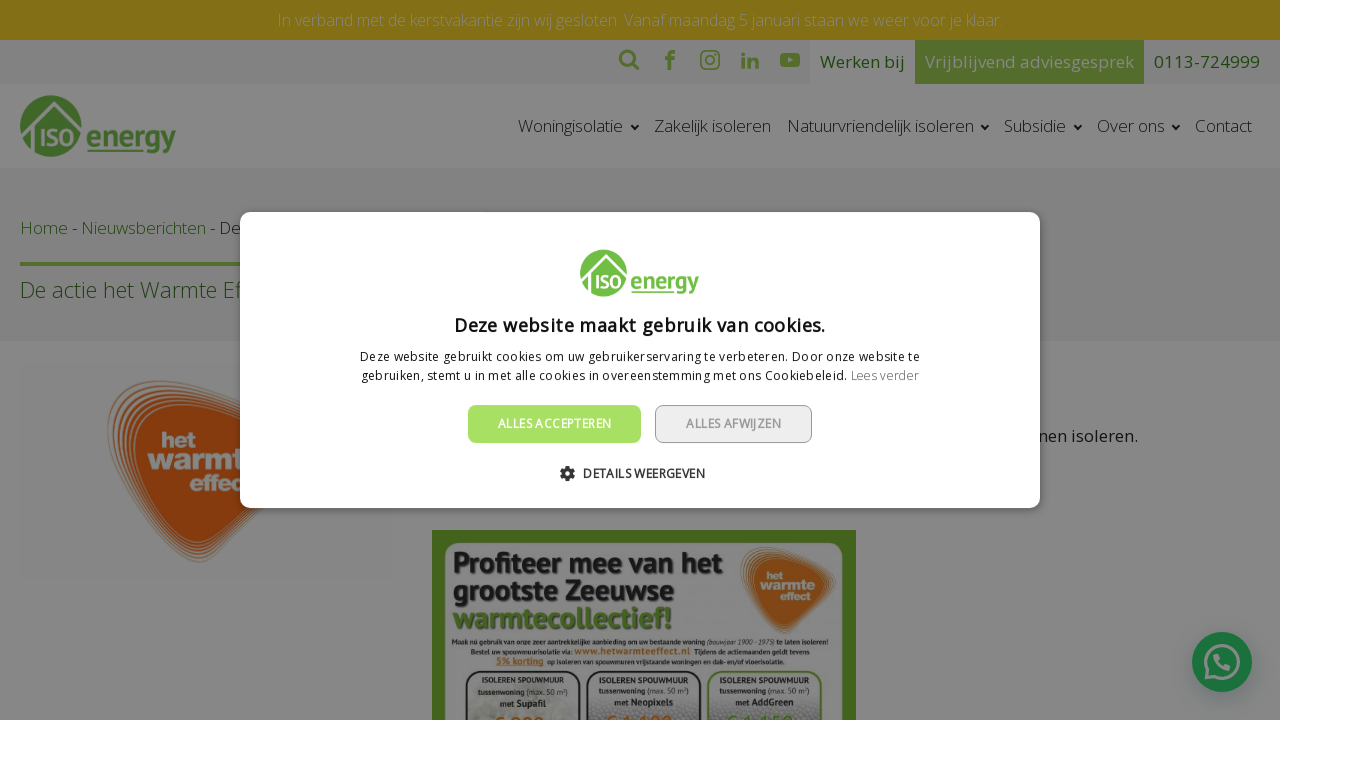

--- FILE ---
content_type: text/html; charset=UTF-8
request_url: https://www.isoenergy.nl/de-actie-het-warmte-effect-is-weer-van-start-gegaan/
body_size: 111382
content:
<!DOCTYPE html>
<html lang="nl-NL" prefix="og: https://ogp.me/ns#" >
<head>
<meta charset="UTF-8">
<meta name="viewport" content="width=device-width, initial-scale=1.0">
<!-- WP_HEAD() START -->
<link rel="preload" as="style" href="https://fonts.googleapis.com/css?family=Open+Sans:200,300,200italic,300italic,regular,italic,|Open+Sans:100,200,100italic,200italic," >
<link rel="stylesheet" href="https://fonts.googleapis.com/css?family=Open+Sans:200,300,200italic,300italic,regular,italic,|Open+Sans:100,200,100italic,200italic,">

    <!-- Leadinfo tracking code -->
<script>
(function(l,e,a,d,i,n,f,o){if(!l[i]){l.GlobalLeadinfoNamespace=l.GlobalLeadinfoNamespace||[];
l.GlobalLeadinfoNamespace.push(i);l[i]=function(){(l[i].q=l[i].q||[]).push(arguments)};l[i].t=l[i].t||n;
l[i].q=l[i].q||[];o=e.createElement(a);f=e.getElementsByTagName(a)[0];o.async=1;o.src=d;f.parentNode.insertBefore(o,f);}
}(window,document,'script','https://cdn.leadinfo.net/ping.js','leadinfo','LI-6818F731C6AAC'));
</script>
 

     <!-- Google Tag Manager -->
     <script>(function(w,d,s,l,i){w[l]=w[l]||[];w[l].push({'gtm.start':
     new Date().getTime(),event:'gtm.js'});var f=d.getElementsByTagName(s)[0],
     j=d.createElement(s),dl=l!='dataLayer'?'&l='+l:'';j.async=true;j.src=
     'https://www.googletagmanager.com/gtm.js?id='+i+dl;f.parentNode.insertBefore(j,f);
     })(window,document,'script','dataLayer','GTM-N6JMC4C');</script>
     <!-- End Google Tag Manager -->
     
    <!-- FB domein verificatie -->
    <meta name="facebook-domain-verification" content="kvfpdn6ij4ie5az9ao1m61fbxgsipw" />

 
<!-- Search Engine Optimization door Rank Math PRO - https://rankmath.com/ -->
<title>De actie het Warmte Effect is weer van start gegaan! | ISOenergy</title>
<meta name="description" content="Dit is een collectieve actie waarbij Zeeuwen tegen een gereduceerd tarief kunnen isoleren."/>
<meta name="robots" content="follow, index, max-snippet:-1, max-video-preview:-1, max-image-preview:large"/>
<link rel="canonical" href="https://www.isoenergy.nl/de-actie-het-warmte-effect-is-weer-van-start-gegaan/" />
<meta property="og:locale" content="nl_NL" />
<meta property="og:type" content="article" />
<meta property="og:title" content="De actie het Warmte Effect is weer van start gegaan! | ISOenergy" />
<meta property="og:description" content="Dit is een collectieve actie waarbij Zeeuwen tegen een gereduceerd tarief kunnen isoleren." />
<meta property="og:url" content="https://www.isoenergy.nl/de-actie-het-warmte-effect-is-weer-van-start-gegaan/" />
<meta property="og:site_name" content="ISOenergy" />
<meta property="article:publisher" content="https://www.facebook.com/isoenergybv/" />
<meta property="article:section" content="Nieuwsberichten" />
<meta property="og:updated_time" content="2020-10-19T14:45:05+02:00" />
<meta property="og:image" content="https://www.isoenergy.nl/wp-content/uploads/2020/02/warmte-effect_logo.jpg" />
<meta property="og:image:secure_url" content="https://www.isoenergy.nl/wp-content/uploads/2020/02/warmte-effect_logo.jpg" />
<meta property="og:image:width" content="1506" />
<meta property="og:image:height" content="1054" />
<meta property="og:image:alt" content="ISOenergy logo het warmte effect" />
<meta property="og:image:type" content="image/jpeg" />
<meta property="article:published_time" content="2020-02-16T11:44:00+01:00" />
<meta property="article:modified_time" content="2020-10-19T14:45:05+02:00" />
<meta name="twitter:card" content="summary_large_image" />
<meta name="twitter:title" content="De actie het Warmte Effect is weer van start gegaan! | ISOenergy" />
<meta name="twitter:description" content="Dit is een collectieve actie waarbij Zeeuwen tegen een gereduceerd tarief kunnen isoleren." />
<meta name="twitter:image" content="https://www.isoenergy.nl/wp-content/uploads/2020/02/warmte-effect_logo.jpg" />
<meta name="twitter:label1" content="Geschreven door" />
<meta name="twitter:data1" content="wvd" />
<meta name="twitter:label2" content="Tijd om te lezen" />
<meta name="twitter:data2" content="Minder dan een minuut" />
<script type="application/ld+json" class="rank-math-schema-pro">{"@context":"https://schema.org","@graph":[{"@type":"Product","name":"ISOenergy","description":"Op zoek naar een isolatiebedrijf dat u helpt bij het isoleren van uw huis? ISOenergy is de isolatiespecialist waar u terecht kunt. Neem direct contact op!","brand":{"@type":"Brand","name":"ISOenergy"},"image":{"@type":"ImageObject","url":"https://www.isoenergy.nl/wp-content/uploads/2020/07/Logo-specialisten-in-na-isolatie.jpg"},"aggregateRating":{"@type":"AggregateRating","ratingValue":"9.0","bestRating":"10","worstRating":"1","ratingCount":"993"},"mainEntityOfPage":{"@id":"https://www.isoenergy.nl/de-actie-het-warmte-effect-is-weer-van-start-gegaan/#webpage"}},{"@type":"LocalBusiness","@id":"https://www.isoenergy.nl/#organization","name":"ISOenergy","url":"https://www.isoenergy.nl/","sameAs":"https://www.facebook.com/isoenergybv/","email":"info@isoenergy.nl","logo":{"@type":"ImageObject","url":"https://www.isoenergy.nl/wp-content/uploads/2020/07/Logo-specialisten-in-na-isolatie.jpg","contentURL":"https://www.isoenergy.nl/wp-content/uploads/2020/07/Logo-specialisten-in-na-isolatie.jpg","caption":"ISOenergy","inLanguage":"nl-NL","width":"1793","height":"869","@id":"https://www.isoenergy.nl/#logo"},"openingHoursSpecification":[{"@type":"openingHoursSpecification","dayofWeek":["Monday","Tuesday","Wednesday","Thursday"],"opens":"08:00","closes":"17:00"},{"@type":"OpeningHoursSpecification","dayOfWeek":"Friday","opens":"08:00","closes":"16:00"}],"image":{"@type":"ImageObject","url":"https://www.isoenergy.nl/wp-content/uploads/2020/07/Logo-specialisten-in-na-isolatie.jpg","contentURL":"https://www.isoenergy.nl/wp-content/uploads/2020/07/Logo-specialisten-in-na-isolatie.jpg","caption":"ISOenergy","inLanguage":"nl-NL","width":"1793","height":"869","@id":"https://www.isoenergy.nl/#logo"},"address":[{"@type":"PostalAddress","streetAddress":"Ambachtsweg 5","addressLocality":"'s-Heer Arendskerke","postalCode":"4458 DA","addressCountry":"NL"},{"@type":"PostalAddress","streetAddress":"Sikkel 34","addressLocality":"Heinenoord","postalCode":"3274 KK","addressCountry":"NL"}]},{"@type":"Organization","@id":"https://www.isoenergy.nl/#organization","name":"ISOenergy","url":"https://www.isoenergy.nl/","sameAs":"https://www.facebook.com/isoenergybv/","email":"info@isoenergy.nl","logo":{"@type":"ImageObject","url":"https://www.isoenergy.nl/wp-content/uploads/2020/07/Logo-specialisten-in-na-isolatie.jpg","contentUrl":"https://www.isoenergy.nl/wp-content/uploads/2020/07/Logo-specialisten-in-na-isolatie.jpg","caption":"ISOenergy","inLanguage":"nl-NL","width":"1793","height":"869","@id":"https://www.isoenergy.nl/#logo"},"openingHoursSpecification":[{"@type":"OpeningHoursSpecification","dayOfWeek":["Monday","Tuesday","Wednesday","Thursday"],"opens":"08:00","closes":"17:00"},{"@type":"OpeningHoursSpecification","dayOfWeek":"Friday","opens":"08:00","closes":"16:00"}],"image":{"@type":"ImageObject","url":"https://www.isoenergy.nl/wp-content/uploads/2020/07/Logo-specialisten-in-na-isolatie.jpg","contentUrl":"https://www.isoenergy.nl/wp-content/uploads/2020/07/Logo-specialisten-in-na-isolatie.jpg","caption":"ISOenergy","inLanguage":"nl-NL","width":"1793","height":"869","@id":"https://www.isoenergy.nl/#logo"},"location":[{"@type":"Place","name":"Vestiging Zeeland","address":{"@type":"PostalAddress","streetAddress":"Ambachtsweg 5","addressLocality":"'s-Heer Arendskerke","postalCode":"4458 DA","addressCountry":"NL"}},{"@type":"Place","name":"Vestiging Zuidhollandse Eilanden","address":{"@type":"PostalAddress","streetAddress":"Sikkel 34","addressLocality":"Heinenoord","postalCode":"3274 KK","addressCountry":"NL"}}]},{"@type":"AggregateRating","ratingValue":"9.0","bestRating":"10","worstRating":"1","ratingCount":"1160","itemReviewed":{"@type":"LocalBusiness","name":"ISOenergy","address":[{"@type":"PostalAddress","streetAddress":"Ambachtsweg 5","addressLocality":"'s-Heer Arendskerke","postalCode":"4458 DA","addressCountry":"NL"},{"@type":"PostalAddress","streetAddress":"Sikel 34","addressLocality":"Heinenoord","postalCode":"3274 KK","addressCountry":"NL"}]}},{"@type":"Organization","@id":"https://www.isoenergy.nl/#organization","name":"ISOenergy","sameAs":["https://www.facebook.com/isoenergybv/"],"logo":{"@type":"ImageObject","@id":"https://www.isoenergy.nl/#logo","url":"https://www.isoenergy.nl/wp-content/uploads/2020/07/Logo-specialisten-in-na-isolatie.jpg","contentUrl":"https://www.isoenergy.nl/wp-content/uploads/2020/07/Logo-specialisten-in-na-isolatie.jpg","caption":"ISOenergy","inLanguage":"nl-NL","width":"1793","height":"869"}},{"@type":"WebSite","@id":"https://www.isoenergy.nl/#website","url":"https://www.isoenergy.nl","name":"ISOenergy","publisher":{"@id":"https://www.isoenergy.nl/#organization"},"inLanguage":"nl-NL"},{"@type":"ImageObject","@id":"https://www.isoenergy.nl/wp-content/uploads/2020/02/warmte-effect_logo.jpg","url":"https://www.isoenergy.nl/wp-content/uploads/2020/02/warmte-effect_logo.jpg","width":"1506","height":"1054","caption":"ISOenergy logo het warmte effect","inLanguage":"nl-NL"},{"@type":"BreadcrumbList","@id":"https://www.isoenergy.nl/de-actie-het-warmte-effect-is-weer-van-start-gegaan/#breadcrumb","itemListElement":[{"@type":"ListItem","position":"1","item":{"@id":"https://www.isoenergy.nl","name":"Home"}},{"@type":"ListItem","position":"2","item":{"@id":"https://www.isoenergy.nl/category/nieuwsberichten/","name":"Nieuwsberichten"}},{"@type":"ListItem","position":"3","item":{"@id":"https://www.isoenergy.nl/de-actie-het-warmte-effect-is-weer-van-start-gegaan/","name":"De actie het Warmte Effect is weer van start gegaan!"}}]},{"@type":"ItemPage","@id":"https://www.isoenergy.nl/de-actie-het-warmte-effect-is-weer-van-start-gegaan/#webpage","url":"https://www.isoenergy.nl/de-actie-het-warmte-effect-is-weer-van-start-gegaan/","name":"De actie het Warmte Effect is weer van start gegaan! | ISOenergy","datePublished":"2020-02-16T11:44:00+01:00","dateModified":"2020-10-19T14:45:05+02:00","isPartOf":{"@id":"https://www.isoenergy.nl/#website"},"primaryImageOfPage":{"@id":"https://www.isoenergy.nl/wp-content/uploads/2020/02/warmte-effect_logo.jpg"},"inLanguage":"nl-NL","breadcrumb":{"@id":"https://www.isoenergy.nl/de-actie-het-warmte-effect-is-weer-van-start-gegaan/#breadcrumb"}},{"@type":"Person","@id":"https://www.isoenergy.nl/author/wvd/","name":"wvd","url":"https://www.isoenergy.nl/author/wvd/","image":{"@type":"ImageObject","@id":"https://secure.gravatar.com/avatar/f5020f7f01825da5560629e44f235873?s=96&amp;d=mm&amp;r=g","url":"https://secure.gravatar.com/avatar/f5020f7f01825da5560629e44f235873?s=96&amp;d=mm&amp;r=g","caption":"wvd","inLanguage":"nl-NL"},"sameAs":["https://www.isoenergy.nl"],"worksFor":{"@id":"https://www.isoenergy.nl/#organization"}},{"@type":"BlogPosting","headline":"De actie het Warmte Effect is weer van start gegaan! | ISOenergy","keywords":"warmte effect","datePublished":"2020-02-16T11:44:00+01:00","dateModified":"2020-10-19T14:45:05+02:00","articleSection":"Nieuwsberichten","author":{"@id":"https://www.isoenergy.nl/author/wvd/","name":"wvd"},"publisher":{"@id":"https://www.isoenergy.nl/#organization"},"description":"Dit is een collectieve actie waarbij Zeeuwen tegen een gereduceerd tarief kunnen isoleren.","name":"De actie het Warmte Effect is weer van start gegaan! | ISOenergy","@id":"https://www.isoenergy.nl/de-actie-het-warmte-effect-is-weer-van-start-gegaan/#richSnippet","isPartOf":{"@id":"https://www.isoenergy.nl/de-actie-het-warmte-effect-is-weer-van-start-gegaan/#webpage"},"image":{"@id":"https://www.isoenergy.nl/wp-content/uploads/2020/02/warmte-effect_logo.jpg"},"inLanguage":"nl-NL","mainEntityOfPage":{"@id":"https://www.isoenergy.nl/de-actie-het-warmte-effect-is-weer-van-start-gegaan/#webpage"}}]}</script>
<!-- /Rank Math WordPress SEO plugin -->

<link rel="alternate" type="application/rss+xml" title="ISOenergy &raquo; feed" href="https://www.isoenergy.nl/feed/" />
<link rel="alternate" type="application/rss+xml" title="ISOenergy &raquo; reactiesfeed" href="https://www.isoenergy.nl/comments/feed/" />
<link rel="alternate" type="application/rss+xml" title="ISOenergy &raquo; De actie het Warmte Effect is weer van start gegaan! reactiesfeed" href="https://www.isoenergy.nl/de-actie-het-warmte-effect-is-weer-van-start-gegaan/feed/" />
<style id='wp-block-library-inline-css'>
:root{--wp-admin-theme-color:#007cba;--wp-admin-theme-color--rgb:0,124,186;--wp-admin-theme-color-darker-10:#006ba1;--wp-admin-theme-color-darker-10--rgb:0,107,161;--wp-admin-theme-color-darker-20:#005a87;--wp-admin-theme-color-darker-20--rgb:0,90,135;--wp-admin-border-width-focus:2px;--wp-block-synced-color:#7a00df;--wp-block-synced-color--rgb:122,0,223}@media (min-resolution:192dpi){:root{--wp-admin-border-width-focus:1.5px}}.wp-element-button{cursor:pointer}:root{--wp--preset--font-size--normal:16px;--wp--preset--font-size--huge:42px}:root .has-very-light-gray-background-color{background-color:#eee}:root .has-very-dark-gray-background-color{background-color:#313131}:root .has-very-light-gray-color{color:#eee}:root .has-very-dark-gray-color{color:#313131}:root .has-vivid-green-cyan-to-vivid-cyan-blue-gradient-background{background:linear-gradient(135deg,#00d084,#0693e3)}:root .has-purple-crush-gradient-background{background:linear-gradient(135deg,#34e2e4,#4721fb 50%,#ab1dfe)}:root .has-hazy-dawn-gradient-background{background:linear-gradient(135deg,#faaca8,#dad0ec)}:root .has-subdued-olive-gradient-background{background:linear-gradient(135deg,#fafae1,#67a671)}:root .has-atomic-cream-gradient-background{background:linear-gradient(135deg,#fdd79a,#004a59)}:root .has-nightshade-gradient-background{background:linear-gradient(135deg,#330968,#31cdcf)}:root .has-midnight-gradient-background{background:linear-gradient(135deg,#020381,#2874fc)}.has-regular-font-size{font-size:1em}.has-larger-font-size{font-size:2.625em}.has-normal-font-size{font-size:var(--wp--preset--font-size--normal)}.has-huge-font-size{font-size:var(--wp--preset--font-size--huge)}.has-text-align-center{text-align:center}.has-text-align-left{text-align:left}.has-text-align-right{text-align:right}#end-resizable-editor-section{display:none}.aligncenter{clear:both}.items-justified-left{justify-content:flex-start}.items-justified-center{justify-content:center}.items-justified-right{justify-content:flex-end}.items-justified-space-between{justify-content:space-between}.screen-reader-text{clip:rect(1px,1px,1px,1px);word-wrap:normal!important;border:0;-webkit-clip-path:inset(50%);clip-path:inset(50%);height:1px;margin:-1px;overflow:hidden;padding:0;position:absolute;width:1px}.screen-reader-text:focus{clip:auto!important;background-color:#ddd;-webkit-clip-path:none;clip-path:none;color:#444;display:block;font-size:1em;height:auto;left:5px;line-height:normal;padding:15px 23px 14px;text-decoration:none;top:5px;width:auto;z-index:100000}html :where(.has-border-color){border-style:solid}html :where([style*=border-top-color]){border-top-style:solid}html :where([style*=border-right-color]){border-right-style:solid}html :where([style*=border-bottom-color]){border-bottom-style:solid}html :where([style*=border-left-color]){border-left-style:solid}html :where([style*=border-width]){border-style:solid}html :where([style*=border-top-width]){border-top-style:solid}html :where([style*=border-right-width]){border-right-style:solid}html :where([style*=border-bottom-width]){border-bottom-style:solid}html :where([style*=border-left-width]){border-left-style:solid}html :where(img[class*=wp-image-]){height:auto;max-width:100%}:where(figure){margin:0 0 1em}html :where(.is-position-sticky){--wp-admin--admin-bar--position-offset:var(--wp-admin--admin-bar--height,0px)}@media screen and (max-width:600px){html :where(.is-position-sticky){--wp-admin--admin-bar--position-offset:0px}}
</style>
<style id='classic-theme-styles-inline-css'>
/*! This file is auto-generated */
.wp-block-button__link{color:#fff;background-color:#32373c;border-radius:9999px;box-shadow:none;text-decoration:none;padding:calc(.667em + 2px) calc(1.333em + 2px);font-size:1.125em}.wp-block-file__button{background:#32373c;color:#fff;text-decoration:none}
</style>
<style id='global-styles-inline-css'>
body{--wp--preset--color--black: #000000;--wp--preset--color--cyan-bluish-gray: #abb8c3;--wp--preset--color--white: #ffffff;--wp--preset--color--pale-pink: #f78da7;--wp--preset--color--vivid-red: #cf2e2e;--wp--preset--color--luminous-vivid-orange: #ff6900;--wp--preset--color--luminous-vivid-amber: #fcb900;--wp--preset--color--light-green-cyan: #7bdcb5;--wp--preset--color--vivid-green-cyan: #00d084;--wp--preset--color--pale-cyan-blue: #8ed1fc;--wp--preset--color--vivid-cyan-blue: #0693e3;--wp--preset--color--vivid-purple: #9b51e0;--wp--preset--color--base: #ffffff;--wp--preset--color--contrast: #000000;--wp--preset--color--primary: #9DFF20;--wp--preset--color--secondary: #345C00;--wp--preset--color--tertiary: #F6F6F6;--wp--preset--gradient--vivid-cyan-blue-to-vivid-purple: linear-gradient(135deg,rgba(6,147,227,1) 0%,rgb(155,81,224) 100%);--wp--preset--gradient--light-green-cyan-to-vivid-green-cyan: linear-gradient(135deg,rgb(122,220,180) 0%,rgb(0,208,130) 100%);--wp--preset--gradient--luminous-vivid-amber-to-luminous-vivid-orange: linear-gradient(135deg,rgba(252,185,0,1) 0%,rgba(255,105,0,1) 100%);--wp--preset--gradient--luminous-vivid-orange-to-vivid-red: linear-gradient(135deg,rgba(255,105,0,1) 0%,rgb(207,46,46) 100%);--wp--preset--gradient--very-light-gray-to-cyan-bluish-gray: linear-gradient(135deg,rgb(238,238,238) 0%,rgb(169,184,195) 100%);--wp--preset--gradient--cool-to-warm-spectrum: linear-gradient(135deg,rgb(74,234,220) 0%,rgb(151,120,209) 20%,rgb(207,42,186) 40%,rgb(238,44,130) 60%,rgb(251,105,98) 80%,rgb(254,248,76) 100%);--wp--preset--gradient--blush-light-purple: linear-gradient(135deg,rgb(255,206,236) 0%,rgb(152,150,240) 100%);--wp--preset--gradient--blush-bordeaux: linear-gradient(135deg,rgb(254,205,165) 0%,rgb(254,45,45) 50%,rgb(107,0,62) 100%);--wp--preset--gradient--luminous-dusk: linear-gradient(135deg,rgb(255,203,112) 0%,rgb(199,81,192) 50%,rgb(65,88,208) 100%);--wp--preset--gradient--pale-ocean: linear-gradient(135deg,rgb(255,245,203) 0%,rgb(182,227,212) 50%,rgb(51,167,181) 100%);--wp--preset--gradient--electric-grass: linear-gradient(135deg,rgb(202,248,128) 0%,rgb(113,206,126) 100%);--wp--preset--gradient--midnight: linear-gradient(135deg,rgb(2,3,129) 0%,rgb(40,116,252) 100%);--wp--preset--font-size--small: clamp(0.875rem, 0.875rem + ((1vw - 0.2rem) * 0.227), 1rem);--wp--preset--font-size--medium: clamp(1rem, 1rem + ((1vw - 0.2rem) * 0.227), 1.125rem);--wp--preset--font-size--large: clamp(1.75rem, 1.75rem + ((1vw - 0.2rem) * 0.227), 1.875rem);--wp--preset--font-size--x-large: 2.25rem;--wp--preset--font-size--xx-large: clamp(6.1rem, 6.1rem + ((1vw - 0.2rem) * 7.091), 10rem);--wp--preset--font-family--dm-sans: "DM Sans", sans-serif;--wp--preset--font-family--ibm-plex-mono: 'IBM Plex Mono', monospace;--wp--preset--font-family--inter: "Inter", sans-serif;--wp--preset--font-family--system-font: -apple-system,BlinkMacSystemFont,"Segoe UI",Roboto,Oxygen-Sans,Ubuntu,Cantarell,"Helvetica Neue",sans-serif;--wp--preset--font-family--source-serif-pro: "Source Serif Pro", serif;--wp--preset--spacing--30: clamp(1.5rem, 5vw, 2rem);--wp--preset--spacing--40: clamp(1.8rem, 1.8rem + ((1vw - 0.48rem) * 2.885), 3rem);--wp--preset--spacing--50: clamp(2.5rem, 8vw, 4.5rem);--wp--preset--spacing--60: clamp(3.75rem, 10vw, 7rem);--wp--preset--spacing--70: clamp(5rem, 5.25rem + ((1vw - 0.48rem) * 9.096), 8rem);--wp--preset--spacing--80: clamp(7rem, 14vw, 11rem);--wp--preset--shadow--natural: 6px 6px 9px rgba(0, 0, 0, 0.2);--wp--preset--shadow--deep: 12px 12px 50px rgba(0, 0, 0, 0.4);--wp--preset--shadow--sharp: 6px 6px 0px rgba(0, 0, 0, 0.2);--wp--preset--shadow--outlined: 6px 6px 0px -3px rgba(255, 255, 255, 1), 6px 6px rgba(0, 0, 0, 1);--wp--preset--shadow--crisp: 6px 6px 0px rgba(0, 0, 0, 1);}:where(body .is-layout-flow)  > :first-child:first-child{margin-block-start: 0;}:where(body .is-layout-flow)  > :last-child:last-child{margin-block-end: 0;}:where(body .is-layout-flow)  > *{margin-block-start: 1.5rem;margin-block-end: 0;}:where(body .is-layout-constrained)  > :first-child:first-child{margin-block-start: 0;}:where(body .is-layout-constrained)  > :last-child:last-child{margin-block-end: 0;}:where(body .is-layout-constrained)  > *{margin-block-start: 1.5rem;margin-block-end: 0;}:where(body .is-layout-flex) {gap: 1.5rem;}:where(body .is-layout-grid) {gap: 1.5rem;}body .is-layout-flow > .alignleft{float: left;margin-inline-start: 0;margin-inline-end: 2em;}body .is-layout-flow > .alignright{float: right;margin-inline-start: 2em;margin-inline-end: 0;}body .is-layout-flow > .aligncenter{margin-left: auto !important;margin-right: auto !important;}body .is-layout-constrained > .alignleft{float: left;margin-inline-start: 0;margin-inline-end: 2em;}body .is-layout-constrained > .alignright{float: right;margin-inline-start: 2em;margin-inline-end: 0;}body .is-layout-constrained > .aligncenter{margin-left: auto !important;margin-right: auto !important;}body .is-layout-constrained > :where(:not(.alignleft):not(.alignright):not(.alignfull)){max-width: var(--wp--style--global--content-size);margin-left: auto !important;margin-right: auto !important;}body .is-layout-constrained > .alignwide{max-width: var(--wp--style--global--wide-size);}body .is-layout-flex{display: flex;}body .is-layout-flex{flex-wrap: wrap;align-items: center;}body .is-layout-flex > *{margin: 0;}body .is-layout-grid{display: grid;}body .is-layout-grid > *{margin: 0;}.has-black-color{color: var(--wp--preset--color--black) !important;}.has-cyan-bluish-gray-color{color: var(--wp--preset--color--cyan-bluish-gray) !important;}.has-white-color{color: var(--wp--preset--color--white) !important;}.has-pale-pink-color{color: var(--wp--preset--color--pale-pink) !important;}.has-vivid-red-color{color: var(--wp--preset--color--vivid-red) !important;}.has-luminous-vivid-orange-color{color: var(--wp--preset--color--luminous-vivid-orange) !important;}.has-luminous-vivid-amber-color{color: var(--wp--preset--color--luminous-vivid-amber) !important;}.has-light-green-cyan-color{color: var(--wp--preset--color--light-green-cyan) !important;}.has-vivid-green-cyan-color{color: var(--wp--preset--color--vivid-green-cyan) !important;}.has-pale-cyan-blue-color{color: var(--wp--preset--color--pale-cyan-blue) !important;}.has-vivid-cyan-blue-color{color: var(--wp--preset--color--vivid-cyan-blue) !important;}.has-vivid-purple-color{color: var(--wp--preset--color--vivid-purple) !important;}.has-black-background-color{background-color: var(--wp--preset--color--black) !important;}.has-cyan-bluish-gray-background-color{background-color: var(--wp--preset--color--cyan-bluish-gray) !important;}.has-white-background-color{background-color: var(--wp--preset--color--white) !important;}.has-pale-pink-background-color{background-color: var(--wp--preset--color--pale-pink) !important;}.has-vivid-red-background-color{background-color: var(--wp--preset--color--vivid-red) !important;}.has-luminous-vivid-orange-background-color{background-color: var(--wp--preset--color--luminous-vivid-orange) !important;}.has-luminous-vivid-amber-background-color{background-color: var(--wp--preset--color--luminous-vivid-amber) !important;}.has-light-green-cyan-background-color{background-color: var(--wp--preset--color--light-green-cyan) !important;}.has-vivid-green-cyan-background-color{background-color: var(--wp--preset--color--vivid-green-cyan) !important;}.has-pale-cyan-blue-background-color{background-color: var(--wp--preset--color--pale-cyan-blue) !important;}.has-vivid-cyan-blue-background-color{background-color: var(--wp--preset--color--vivid-cyan-blue) !important;}.has-vivid-purple-background-color{background-color: var(--wp--preset--color--vivid-purple) !important;}.has-black-border-color{border-color: var(--wp--preset--color--black) !important;}.has-cyan-bluish-gray-border-color{border-color: var(--wp--preset--color--cyan-bluish-gray) !important;}.has-white-border-color{border-color: var(--wp--preset--color--white) !important;}.has-pale-pink-border-color{border-color: var(--wp--preset--color--pale-pink) !important;}.has-vivid-red-border-color{border-color: var(--wp--preset--color--vivid-red) !important;}.has-luminous-vivid-orange-border-color{border-color: var(--wp--preset--color--luminous-vivid-orange) !important;}.has-luminous-vivid-amber-border-color{border-color: var(--wp--preset--color--luminous-vivid-amber) !important;}.has-light-green-cyan-border-color{border-color: var(--wp--preset--color--light-green-cyan) !important;}.has-vivid-green-cyan-border-color{border-color: var(--wp--preset--color--vivid-green-cyan) !important;}.has-pale-cyan-blue-border-color{border-color: var(--wp--preset--color--pale-cyan-blue) !important;}.has-vivid-cyan-blue-border-color{border-color: var(--wp--preset--color--vivid-cyan-blue) !important;}.has-vivid-purple-border-color{border-color: var(--wp--preset--color--vivid-purple) !important;}.has-vivid-cyan-blue-to-vivid-purple-gradient-background{background: var(--wp--preset--gradient--vivid-cyan-blue-to-vivid-purple) !important;}.has-light-green-cyan-to-vivid-green-cyan-gradient-background{background: var(--wp--preset--gradient--light-green-cyan-to-vivid-green-cyan) !important;}.has-luminous-vivid-amber-to-luminous-vivid-orange-gradient-background{background: var(--wp--preset--gradient--luminous-vivid-amber-to-luminous-vivid-orange) !important;}.has-luminous-vivid-orange-to-vivid-red-gradient-background{background: var(--wp--preset--gradient--luminous-vivid-orange-to-vivid-red) !important;}.has-very-light-gray-to-cyan-bluish-gray-gradient-background{background: var(--wp--preset--gradient--very-light-gray-to-cyan-bluish-gray) !important;}.has-cool-to-warm-spectrum-gradient-background{background: var(--wp--preset--gradient--cool-to-warm-spectrum) !important;}.has-blush-light-purple-gradient-background{background: var(--wp--preset--gradient--blush-light-purple) !important;}.has-blush-bordeaux-gradient-background{background: var(--wp--preset--gradient--blush-bordeaux) !important;}.has-luminous-dusk-gradient-background{background: var(--wp--preset--gradient--luminous-dusk) !important;}.has-pale-ocean-gradient-background{background: var(--wp--preset--gradient--pale-ocean) !important;}.has-electric-grass-gradient-background{background: var(--wp--preset--gradient--electric-grass) !important;}.has-midnight-gradient-background{background: var(--wp--preset--gradient--midnight) !important;}.has-small-font-size{font-size: var(--wp--preset--font-size--small) !important;}.has-medium-font-size{font-size: var(--wp--preset--font-size--medium) !important;}.has-large-font-size{font-size: var(--wp--preset--font-size--large) !important;}.has-x-large-font-size{font-size: var(--wp--preset--font-size--x-large) !important;}
</style>
<link rel='stylesheet' id='oxygen-aos-css' href='https://www.isoenergy.nl/wp-content/plugins/oxygen/component-framework/vendor/aos/aos.css?ver=6.4.3' media='all' />
<link rel='stylesheet' id='oxygen-css' href='https://www.isoenergy.nl/wp-content/plugins/oxygen/component-framework/oxygen.css?ver=4.9.1' media='all' />
<script src="https://www.isoenergy.nl/wp-content/plugins/oxygen/component-framework/vendor/aos/aos.js?ver=1" id="oxygen-aos-js"></script>
<script src="https://www.isoenergy.nl/wp-includes/js/jquery/jquery.min.js?ver=3.7.1" id="jquery-core-js"></script>
<link rel="https://api.w.org/" href="https://www.isoenergy.nl/wp-json/" /><link rel="alternate" type="application/json" href="https://www.isoenergy.nl/wp-json/wp/v2/posts/762" /><link rel="EditURI" type="application/rsd+xml" title="RSD" href="https://www.isoenergy.nl/xmlrpc.php?rsd" />
<meta name="generator" content="WordPress 6.4.3" />
<link rel='shortlink' href='https://www.isoenergy.nl/?p=762' />
<link rel="alternate" type="application/json+oembed" href="https://www.isoenergy.nl/wp-json/oembed/1.0/embed?url=https%3A%2F%2Fwww.isoenergy.nl%2Fde-actie-het-warmte-effect-is-weer-van-start-gegaan%2F" />
<link rel="alternate" type="text/xml+oembed" href="https://www.isoenergy.nl/wp-json/oembed/1.0/embed?url=https%3A%2F%2Fwww.isoenergy.nl%2Fde-actie-het-warmte-effect-is-weer-van-start-gegaan%2F&#038;format=xml" />
<meta name="cdp-version" content="1.5.0" /><meta name="theme-color" content="#A8E063"><meta name="msapplication-navbutton-color" content="#A8E063"><meta name="apple-mobile-web-app-status-bar-style" content="#A8E063"><script>
jQuery(document).ready(function($){
$(document).on( 'frmFormComplete', function( event, form, response ) {
    var formID = $(form).find('input[name="form_id"]').val();
   
    if (formID == '15') {
        var firstname = $(form).find('input[name="item_meta[199]"]').val();
        //alert('push');
    }
  

if (formID == '9') {
    var firstname = $(form).find('input[name="item_meta[90]"]').val();
    var lastname = $(form).find('input[name="item_meta[91]"]').val();
    var email = $(form).find('input[name="item_meta[92]"]').val();
    var phonenumber = $(form).find('input[name="item_meta[93]"]').val();
    var street = $(form).find('input[name="item_meta[96]"]').val();
    var city = $(form).find('input[name="item_meta[99]"]').val();
    var postalcode = $(form).find('input[name="item_meta[98]"]').val();

    //alert('push');
// Push the data to the dataLayer
/*
 user: {
    'firstname': firstname,
    'lastname': lastname,
    'email': email,
    'phonenumber': phonenumber,
    'street': street,
    'city': city,
    'postalcode': postalcode    
    }
*/
console.log(email);

window.dataLayer = window.dataLayer || [];
window.dataLayer.push({
  event: "contactform_submit",
  locatie: "zeeland", // zeeland of zuidhollandse eilanden
  user: {
    'firstname': firstname,
    'lastname': lastname,
    'email': email,
    'phonenumber': phonenumber,
    'street': street,
    'city': city,
    'postalcode': postalcode    
    }
});
    
window.location.replace("https://www.isoenergy.nl/contact/bedankt-voor-uw-aanvraag-zeeland/");
 
}

if (formID == '8') {
    var firstname = $(form).find('input[name="item_meta[75]"]').val();
    var lastname = $(form).find('input[name="item_meta[76]"]').val();
    var email = $(form).find('input[name="item_meta[77]"]').val();
    var phonenumber = $(form).find('input[name="item_meta[78]"]').val();
    var street = $(form).find('input[name="item_meta[81]"]').val();
    var city = $(form).find('input[name="item_meta[84]"]').val();
    var postalcode = $(form).find('input[name="item_meta[83]"]').val();

    
// Push the data to the dataLayer
/*
  user: {
    'firstname': firstname,
    'lastname': lastname,
    'email': email,
    'phonenumber': phonenumber,
    'street': street,
    'city': city,
    'postalcode': postalcode    
  }
*/
console.log(email);
window.dataLayer = window.dataLayer || [];
window.dataLayer.push({
  event: "contactform_submit",
  locatie: "zuidhollandse eilanden", // zeeland of zuidhollandse eilanden
  user: {
    'firstname': firstname,
    'lastname': lastname,
    'email': email,
    'phonenumber': phonenumber,
    'street': street,
    'city': city,
    'postalcode': postalcode    
  }
});
window.location.replace("https://www.isoenergy.nl/contact/bedankt-voor-uw-aanvraag-zhe/");
}

if (formID == '1') {
    var firstname = $(form).find('input[name="item_meta[1]"]').val();
    var lastname = $(form).find('input[name="item_meta[2]"]').val();
    var email = $(form).find('input[name="item_meta[14]"]').val();
    var phonenumber = $(form).find('input[name="item_meta[3]"]').val();    
    var city = $(form).find('input[name="item_meta[19]"]').val();
    var postalcode = $(form).find('input[name="item_meta[20]"]').val();
    var housenumber = $(form).find('input[name="item_meta[18]"]').val();
    
// Push the data to the dataLayer
/*
  user: {
    'firstname': firstname,
    'lastname': lastname,
    'email': email,
    'phonenumber': phonenumber,
    'street': street,
    'city': city,
    'postalcode': postalcode        
  }
*/
console.log(email);
window.dataLayer = window.dataLayer || [];
window.dataLayer.push({
  event: "form_submit",
  user: {
    'firstname': firstname,
    'lastname': lastname,
    'email': email,
    'phonenumber': phonenumber,    
    'city': city,
    'postalcode': postalcode,
    'housenumber': housenumber    
  }
});
window.location.replace("https://www.isoenergy.nl/bedankt-voor-je-aanvraag/");
}

});});
</script>
<script>document.documentElement.className += " js";</script>
<style>.oxygen-oxy-ou_countdown-oucd_timezone .select2-container--default .select2-selection--single .select2-selection__rendered{color: #fff!important;}</style><script id="google_gtagjs" src="https://www.googletagmanager.com/gtag/js?id=G-LK4462SQVD" async></script>
<script id="google_gtagjs-inline">
window.dataLayer = window.dataLayer || [];function gtag(){dataLayer.push(arguments);}gtag('js', new Date());gtag('config', 'G-LK4462SQVD', {} );
</script>
<style id='wp-fonts-local'>
@font-face{font-family:"DM Sans";font-style:normal;font-weight:400;font-display:fallback;src:url('https://www.isoenergy.nl/wp-content/themes/oxygen-is-not-a-theme/assets/fonts/dm-sans/DMSans-Regular.woff2') format('woff2');font-stretch:normal;}
@font-face{font-family:"DM Sans";font-style:italic;font-weight:400;font-display:fallback;src:url('https://www.isoenergy.nl/wp-content/themes/oxygen-is-not-a-theme/assets/fonts/dm-sans/DMSans-Regular-Italic.woff2') format('woff2');font-stretch:normal;}
@font-face{font-family:"DM Sans";font-style:normal;font-weight:700;font-display:fallback;src:url('https://www.isoenergy.nl/wp-content/themes/oxygen-is-not-a-theme/assets/fonts/dm-sans/DMSans-Bold.woff2') format('woff2');font-stretch:normal;}
@font-face{font-family:"DM Sans";font-style:italic;font-weight:700;font-display:fallback;src:url('https://www.isoenergy.nl/wp-content/themes/oxygen-is-not-a-theme/assets/fonts/dm-sans/DMSans-Bold-Italic.woff2') format('woff2');font-stretch:normal;}
@font-face{font-family:"IBM Plex Mono";font-style:normal;font-weight:300;font-display:block;src:url('https://www.isoenergy.nl/wp-content/themes/oxygen-is-not-a-theme/assets/fonts/ibm-plex-mono/IBMPlexMono-Light.woff2') format('woff2');font-stretch:normal;}
@font-face{font-family:"IBM Plex Mono";font-style:normal;font-weight:400;font-display:block;src:url('https://www.isoenergy.nl/wp-content/themes/oxygen-is-not-a-theme/assets/fonts/ibm-plex-mono/IBMPlexMono-Regular.woff2') format('woff2');font-stretch:normal;}
@font-face{font-family:"IBM Plex Mono";font-style:italic;font-weight:400;font-display:block;src:url('https://www.isoenergy.nl/wp-content/themes/oxygen-is-not-a-theme/assets/fonts/ibm-plex-mono/IBMPlexMono-Italic.woff2') format('woff2');font-stretch:normal;}
@font-face{font-family:"IBM Plex Mono";font-style:normal;font-weight:700;font-display:block;src:url('https://www.isoenergy.nl/wp-content/themes/oxygen-is-not-a-theme/assets/fonts/ibm-plex-mono/IBMPlexMono-Bold.woff2') format('woff2');font-stretch:normal;}
@font-face{font-family:Inter;font-style:normal;font-weight:200 900;font-display:fallback;src:url('https://www.isoenergy.nl/wp-content/themes/oxygen-is-not-a-theme/assets/fonts/inter/Inter-VariableFont_slnt,wght.ttf') format('truetype');font-stretch:normal;}
@font-face{font-family:"Source Serif Pro";font-style:normal;font-weight:200 900;font-display:fallback;src:url('https://www.isoenergy.nl/wp-content/themes/oxygen-is-not-a-theme/assets/fonts/source-serif-pro/SourceSerif4Variable-Roman.ttf.woff2') format('woff2');font-stretch:normal;}
@font-face{font-family:"Source Serif Pro";font-style:italic;font-weight:200 900;font-display:fallback;src:url('https://www.isoenergy.nl/wp-content/themes/oxygen-is-not-a-theme/assets/fonts/source-serif-pro/SourceSerif4Variable-Italic.ttf.woff2') format('woff2');font-stretch:normal;}
</style>
<link rel="icon" href="https://www.isoenergy.nl/wp-content/uploads/2020/10/cropped-Favicon-512px-32x32.jpg" sizes="32x32" />
<link rel="icon" href="https://www.isoenergy.nl/wp-content/uploads/2020/10/cropped-Favicon-512px-192x192.jpg" sizes="192x192" />
<link rel="apple-touch-icon" href="https://www.isoenergy.nl/wp-content/uploads/2020/10/cropped-Favicon-512px-180x180.jpg" />
<meta name="msapplication-TileImage" content="https://www.isoenergy.nl/wp-content/uploads/2020/10/cropped-Favicon-512px-270x270.jpg" />
<link rel='stylesheet' id='oxygen-cache-985-css' href='//www.isoenergy.nl/wp-content/uploads/oxygen/css/985.css?cache=1759135548&#038;ver=6.4.3' media='all' />
<link rel='stylesheet' id='oxygen-cache-58-css' href='//www.isoenergy.nl/wp-content/uploads/oxygen/css/58.css?cache=1730101859&#038;ver=6.4.3' media='all' />
<link rel='stylesheet' id='oxygen-universal-styles-css' href='//www.isoenergy.nl/wp-content/uploads/oxygen/css/universal.css?cache=1759135547&#038;ver=6.4.3' media='all' />
<!-- END OF WP_HEAD() -->
</head>
<body class="post-template-default single single-post postid-762 single-format-standard wp-embed-responsive  oxygen-body" >




	
     <!-- Google Tag Manager (noscript) -->
     <noscript><iframe src="https://www.googletagmanager.com/ns.html?id=GTM-N6JMC4C"
 height="0" width="0" style="display:none;visibility:hidden"></iframe></noscript>
    <!-- End Google Tag Manager (noscript) -->

 					<section id="section-1026-985" class=" ct-section" ><div class="ct-section-inner-wrap"><div id="div_block-1028-985" class="ct-div-block" ><div id="text_block-1030-985" class="ct-text-block" ><span id="span-1031-985" class="ct-span" >In verband met de kerstvakantie zijn wij gesloten. Vanaf maandag 5 januari staan we weer voor je klaar.</span></div></div></div></section><section id="section-959-985" class=" ct-section" ><div class="ct-section-inner-wrap"><div id="div_block-984-985" class="ct-div-block" ><a id="link-980-985" class="ct-link" href="https://www.isoenergy.nl/?s=" target="_self"  ><div id="fancy_icon-977-985" class="ct-fancy-icon" ><svg id="svg-fancy_icon-977-985"><use xlink:href="#FontAwesomeicon-search"></use></svg></div></a><div id="div_block-974-985" class="ct-div-block" ><div id="code_block-975-985" class="ct-code-block" ><!-- --></div>
                <div id="_search_form-976-985" class="oxy-search-form" >
                <form role="search" method="get" class="search-form" action="https://www.isoenergy.nl/">
				<label>
					<span class="screen-reader-text">Zoeken naar:</span>
					<input type="search" class="search-field" placeholder="Zoeken &hellip;" value="" name="s" />
				</label>
				<input type="submit" class="search-submit" value="Zoeken" />
			</form>                </div>
        
        <div id="fancy_icon-978-985" class="ct-fancy-icon" ><svg id="svg-fancy_icon-978-985"><use xlink:href="#FontAwesomeicon-search"></use></svg></div></div><div id="_social_icons-697-9" class="oxy-social-icons" ><a href='https://www.facebook.com/isoenergybv/' target='_blank' class='oxy-social-icons-facebook'><svg><title>Visit our Facebook</title><use xlink:href='#oxy-social-icons-icon-facebook'></use></svg></a><a href='https://www.instagram.com/isoenergy/' target='_blank' class='oxy-social-icons-instagram'><svg><title>Visit our Instagram</title><use xlink:href='#oxy-social-icons-icon-instagram'></use></svg></a><a href='https://www.linkedin.com/company/isoenergy-b-v/about/' target='_blank' class='oxy-social-icons-linkedin'><svg><title>Visit our LinkedIn</title><use xlink:href='#oxy-social-icons-icon-linkedin'></use></svg></a><a href='https://www.youtube.com/channel/UCnypRVYDxLsJ_mji6wM4qJA' target='_blank' class='oxy-social-icons-youtube'><svg><title>Visit our YouTube channel</title><use xlink:href='#oxy-social-icons-icon-youtube'></use></svg></a></div><a id="link-1034-985" class="ct-link" href="https://www.isoenergy.nl/category/vacatures/"   ><div id="text_block-1035-985" class="ct-text-block" >Werken bij<br></div></a></div><div id="div_block-1022-985" class="ct-div-block" ><a id="link-981-985" class="ct-link" href="https://www.isoenergy.nl/contact/"   ><div id="text_block-982-985" class="ct-text-block" >Vrijblijvend adviesgesprek<br></div></a><a id="link_text-1019-985" class="ct-link-text" href="tel:0113724999" target="_self"  > 0113-724999</a></div></div></section><header id="_header-1-9" class="oxy-header-wrapper oxy-sticky-header oxy-overlay-header oxy-header no-padding" ><div id="_header_row-2-9" class="oxygen-hide-in-overlay oxy-header-row " ><div class="oxy-header-container"><div id="_header_left-3-9" class="oxy-header-left" ><div id="div_block-90-9" class="ct-div-block" ><a id="link-718-10" class="ct-link" href="https://www.isoenergy.nl/" target="_self"  ><img  id="image-6-9" alt="ISOenergy logo" src="https://www.isoenergy.nl/wp-content/uploads/2020/09/ISOenergy-logo-e1603092730407.png" class="ct-image"/></a></div></div><div id="_header_center-4-9" class="oxy-header-center" ></div><div id="_header_right-5-9" class="oxy-header-right" ><nav id="_nav_menu-860-985" class="oxy-nav-menu oxy-nav-menu-dropdowns oxy-nav-menu-dropdown-arrow" ><div class='oxy-menu-toggle'><div class='oxy-nav-menu-hamburger-wrap'><div class='oxy-nav-menu-hamburger'><div class='oxy-nav-menu-hamburger-line'></div><div class='oxy-nav-menu-hamburger-line'></div><div class='oxy-nav-menu-hamburger-line'></div></div></div></div><div class="menu-main-container"><ul id="menu-main" class="oxy-nav-menu-list"><li id="menu-item-7082" class="menu-item menu-item-type-post_type menu-item-object-page menu-item-has-children menu-item-7082"><a href="https://www.isoenergy.nl/woningisolatie/">Woningisolatie</a>
<ul class="sub-menu">
	<li id="menu-item-75" class="menu-item menu-item-type-post_type menu-item-object-page menu-item-has-children menu-item-75"><a href="https://www.isoenergy.nl/spouwmuurisolatie/">Spouwmuurisolatie</a>
	<ul class="sub-menu">
		<li id="menu-item-76" class="menu-item menu-item-type-post_type menu-item-object-page menu-item-76"><a href="https://www.isoenergy.nl/spouwmuurisolatie/addgreen-spouwmuurisolatie/">AddGreen EPS-parels</a></li>
		<li id="menu-item-265" class="menu-item menu-item-type-post_type menu-item-object-page menu-item-265"><a href="https://www.isoenergy.nl/spouwmuurisolatie/knauf-supafil-spouwmuurisolatie/">Knauf Supafil inblaaswol</a></li>
	</ul>
</li>
	<li id="menu-item-264" class="menu-item menu-item-type-post_type menu-item-object-page menu-item-264"><a href="https://www.isoenergy.nl/spouwmuurisolatie/verwijderen/">Oude isolatie verwijderen</a></li>
	<li id="menu-item-74" class="menu-item menu-item-type-post_type menu-item-object-page menu-item-has-children menu-item-74"><a href="https://www.isoenergy.nl/vloerisolatie/">Vloerisolatie</a>
	<ul class="sub-menu">
		<li id="menu-item-5025" class="menu-item menu-item-type-post_type menu-item-object-page menu-item-has-children menu-item-5025"><a href="https://www.isoenergy.nl/vloerisolatie/betonvloer/">Vloerisolatie betonvloer</a>
		<ul class="sub-menu">
			<li id="menu-item-260" class="menu-item menu-item-type-post_type menu-item-object-page menu-item-260"><a href="https://www.isoenergy.nl/vloerisolatie/neopixels-vloerisolatie-beton/">Neopixels vloerisolatie</a></li>
			<li id="menu-item-3817" class="menu-item menu-item-type-post_type menu-item-object-page menu-item-3817"><a href="https://www.isoenergy.nl/vloerisolatie/pif-isolatie/">PIF vloerisolatie</a></li>
			<li id="menu-item-4346" class="menu-item menu-item-type-post_type menu-item-object-page menu-item-4346"><a href="https://www.isoenergy.nl/vloerisolatie/neopixels-easy-inserts-floor-insulation/">Neopixels Easy Inserts</a></li>
		</ul>
</li>
		<li id="menu-item-261" class="menu-item menu-item-type-post_type menu-item-object-page menu-item-has-children menu-item-261"><a href="https://www.isoenergy.nl/vloerisolatie/houten-vloer/">Vloerisolatie houten vloer</a>
		<ul class="sub-menu">
			<li id="menu-item-5039" class="menu-item menu-item-type-post_type menu-item-object-page menu-item-5039"><a href="https://www.isoenergy.nl/vloerisolatie/neopixels-houten-vloer/">Vloerisolatie houten vloer met Neopixels</a></li>
		</ul>
</li>
		<li id="menu-item-625" class="menu-item menu-item-type-post_type menu-item-object-page menu-item-625"><a href="https://www.isoenergy.nl/bodemisolatie/">Bodemisolatie</a></li>
	</ul>
</li>
	<li id="menu-item-73" class="menu-item menu-item-type-post_type menu-item-object-page menu-item-has-children menu-item-73"><a href="https://www.isoenergy.nl/dakisolatie/">Dakisolatie</a>
	<ul class="sub-menu">
		<li id="menu-item-258" class="menu-item menu-item-type-post_type menu-item-object-page menu-item-258"><a href="https://www.isoenergy.nl/dakisolatie/supafill-timber-frame/">Knauf Supafil Timber Frame</a></li>
	</ul>
</li>
</ul>
</li>
<li id="menu-item-7286" class="menu-item menu-item-type-post_type menu-item-object-page menu-item-7286"><a href="https://www.isoenergy.nl/zakelijk-isoleren/">Zakelijk isoleren</a></li>
<li id="menu-item-6495" class="menu-item menu-item-type-post_type menu-item-object-page menu-item-has-children menu-item-6495"><a href="https://www.isoenergy.nl/natuurvriendelijk-isoleren/">Natuurvriendelijk isoleren</a>
<ul class="sub-menu">
	<li id="menu-item-6494" class="menu-item menu-item-type-post_type menu-item-object-page menu-item-6494"><a href="https://www.isoenergy.nl/natuurvriendelijk-isoleren/natuurvrij-maken-woning/">Natuurvrij maken methode</a></li>
	<li id="menu-item-6493" class="menu-item menu-item-type-post_type menu-item-object-page menu-item-6493"><a href="https://www.isoenergy.nl/natuurvriendelijk-isoleren/edna-methode/">eDNA methode</a></li>
</ul>
</li>
<li id="menu-item-535" class="menu-item menu-item-type-post_type menu-item-object-page menu-item-has-children menu-item-535"><a href="https://www.isoenergy.nl/isolatie-subsidie/">Subsidie</a>
<ul class="sub-menu">
	<li id="menu-item-4261" class="menu-item menu-item-type-post_type menu-item-object-page menu-item-4261"><a href="https://www.isoenergy.nl/isde-subsidie/">Landelijke ISDE subsidie</a></li>
	<li id="menu-item-4192" class="menu-item menu-item-type-post_type menu-item-object-page menu-item-4192"><a href="https://www.isoenergy.nl/zeeuws-isolatieprogramma-zip-subsidie/">Zeeuws Isolatieprogramma (ZIP-subsidie)</a></li>
	<li id="menu-item-4270" class="menu-item menu-item-type-post_type menu-item-object-page menu-item-4270"><a href="https://www.isoenergy.nl/isolatiesubsidie-goeree-overflakkee/">Gemeente Goeree-Overflakkee</a></li>
	<li id="menu-item-4220" class="menu-item menu-item-type-post_type menu-item-object-page menu-item-4220"><a href="https://www.isoenergy.nl/subsidieregeling-duurzaam-bouwen/">Gemeente Noord-Beveland</a></li>
	<li id="menu-item-4564" class="menu-item menu-item-type-post_type menu-item-object-page menu-item-4564"><a href="https://www.isoenergy.nl/energievouchers-terneuzen/">Gemeente Terneuzen</a></li>
	<li id="menu-item-4182" class="menu-item menu-item-type-post_type menu-item-object-page menu-item-4182"><a href="https://www.isoenergy.nl/isolatie-subsidie/schouwen-duiveland/">Gemeente Schouwen-Duiveland</a></li>
	<li id="menu-item-4224" class="menu-item menu-item-type-post_type menu-item-object-page menu-item-4224"><a href="https://www.isoenergy.nl/nationaal-warmtefonds/">Energiebespaarlening Nationaal Warmtefonds</a></li>
</ul>
</li>
<li id="menu-item-179" class="menu-item menu-item-type-post_type menu-item-object-page menu-item-has-children menu-item-179"><a href="https://www.isoenergy.nl/over-ons/">Over ons</a>
<ul class="sub-menu">
	<li id="menu-item-181" class="menu-item menu-item-type-post_type menu-item-object-page menu-item-181"><a href="https://www.isoenergy.nl/over-ons/ons-bedrijf/">Ons bedrijf</a></li>
	<li id="menu-item-1272" class="menu-item menu-item-type-post_type menu-item-object-page menu-item-1272"><a href="https://www.isoenergy.nl/over-ons/ons-team/">Ons team</a></li>
	<li id="menu-item-969" class="menu-item menu-item-type-custom menu-item-object-custom menu-item-969"><a href="https://www.isoenergy.nl/over-ons/nieuwsberichten/">Nieuwsberichten</a></li>
	<li id="menu-item-7361" class="menu-item menu-item-type-taxonomy menu-item-object-category menu-item-7361"><a href="https://www.isoenergy.nl/category/vacatures/">Vacatures</a></li>
</ul>
</li>
<li id="menu-item-6475" class="menu-item menu-item-type-post_type menu-item-object-page menu-item-6475"><a href="https://www.isoenergy.nl/contact/">Contact</a></li>
</ul></div></nav></div></div></div><div id="_header_row-793-10" class="oxygen-hide-in-sticky oxygen-hide-in-overlay oxy-header-row " ><div class="oxy-header-container"><div id="_header_left-794-10" class="oxy-header-left" ><div id="div_block-795-10" class="ct-div-block" ><a id="link-796-10" class="ct-link" href="https://www.isoenergy.nl/" target="_self"  ><img  id="image-797-10" alt="" src="https://www.isoenergy.nl/wp-content/uploads/2020/08/ISOenergy-A3-met-logo-wit-page-001-e1598533334705.jpg" class="ct-image"/></a></div></div><div id="_header_center-799-10" class="oxy-header-center" ></div><div id="_header_right-801-10" class="oxy-header-right" >
		<div id="-pro-menu-800-10" class="oxy-pro-menu " ><div class="oxy-pro-menu-mobile-open-icon  oxy-pro-menu-off-canvas-trigger oxy-pro-menu-off-canvas-right" data-off-canvas-alignment="right"><svg id="-pro-menu-800-10-open-icon"><use xlink:href="#Lineariconsicon-menu"></use></svg></div>

                
        <div class="oxy-pro-menu-container  oxy-pro-menu-dropdown-links-visible-on-mobile oxy-pro-menu-dropdown-links-toggle oxy-pro-menu-show-dropdown" data-aos-duration="600" 

             data-oxy-pro-menu-dropdown-animation="fade"
             data-oxy-pro-menu-dropdown-animation-duration="0.4"
             data-entire-parent-toggles-dropdown="false"

                          data-oxy-pro-menu-off-canvas-animation="slide-left"
             
                          data-oxy-pro-menu-dropdown-animation-duration="0.4"
             
                          data-oxy-pro-menu-dropdown-links-on-mobile="toggle">
             
            <div class="menu-main-container"><ul id="menu-main-1" class="oxy-pro-menu-list"><li class="menu-item menu-item-type-post_type menu-item-object-page menu-item-has-children menu-item-7082"><a href="https://www.isoenergy.nl/woningisolatie/">Woningisolatie</a>
<ul class="sub-menu">
	<li class="menu-item menu-item-type-post_type menu-item-object-page menu-item-has-children menu-item-75"><a href="https://www.isoenergy.nl/spouwmuurisolatie/">Spouwmuurisolatie</a>
	<ul class="sub-menu">
		<li class="menu-item menu-item-type-post_type menu-item-object-page menu-item-76"><a href="https://www.isoenergy.nl/spouwmuurisolatie/addgreen-spouwmuurisolatie/">AddGreen EPS-parels</a></li>
		<li class="menu-item menu-item-type-post_type menu-item-object-page menu-item-265"><a href="https://www.isoenergy.nl/spouwmuurisolatie/knauf-supafil-spouwmuurisolatie/">Knauf Supafil inblaaswol</a></li>
	</ul>
</li>
	<li class="menu-item menu-item-type-post_type menu-item-object-page menu-item-264"><a href="https://www.isoenergy.nl/spouwmuurisolatie/verwijderen/">Oude isolatie verwijderen</a></li>
	<li class="menu-item menu-item-type-post_type menu-item-object-page menu-item-has-children menu-item-74"><a href="https://www.isoenergy.nl/vloerisolatie/">Vloerisolatie</a>
	<ul class="sub-menu">
		<li class="menu-item menu-item-type-post_type menu-item-object-page menu-item-has-children menu-item-5025"><a href="https://www.isoenergy.nl/vloerisolatie/betonvloer/">Vloerisolatie betonvloer</a>
		<ul class="sub-menu">
			<li class="menu-item menu-item-type-post_type menu-item-object-page menu-item-260"><a href="https://www.isoenergy.nl/vloerisolatie/neopixels-vloerisolatie-beton/">Neopixels vloerisolatie</a></li>
			<li class="menu-item menu-item-type-post_type menu-item-object-page menu-item-3817"><a href="https://www.isoenergy.nl/vloerisolatie/pif-isolatie/">PIF vloerisolatie</a></li>
			<li class="menu-item menu-item-type-post_type menu-item-object-page menu-item-4346"><a href="https://www.isoenergy.nl/vloerisolatie/neopixels-easy-inserts-floor-insulation/">Neopixels Easy Inserts</a></li>
		</ul>
</li>
		<li class="menu-item menu-item-type-post_type menu-item-object-page menu-item-has-children menu-item-261"><a href="https://www.isoenergy.nl/vloerisolatie/houten-vloer/">Vloerisolatie houten vloer</a>
		<ul class="sub-menu">
			<li class="menu-item menu-item-type-post_type menu-item-object-page menu-item-5039"><a href="https://www.isoenergy.nl/vloerisolatie/neopixels-houten-vloer/">Vloerisolatie houten vloer met Neopixels</a></li>
		</ul>
</li>
		<li class="menu-item menu-item-type-post_type menu-item-object-page menu-item-625"><a href="https://www.isoenergy.nl/bodemisolatie/">Bodemisolatie</a></li>
	</ul>
</li>
	<li class="menu-item menu-item-type-post_type menu-item-object-page menu-item-has-children menu-item-73"><a href="https://www.isoenergy.nl/dakisolatie/">Dakisolatie</a>
	<ul class="sub-menu">
		<li class="menu-item menu-item-type-post_type menu-item-object-page menu-item-258"><a href="https://www.isoenergy.nl/dakisolatie/supafill-timber-frame/">Knauf Supafil Timber Frame</a></li>
	</ul>
</li>
</ul>
</li>
<li class="menu-item menu-item-type-post_type menu-item-object-page menu-item-7286"><a href="https://www.isoenergy.nl/zakelijk-isoleren/">Zakelijk isoleren</a></li>
<li class="menu-item menu-item-type-post_type menu-item-object-page menu-item-has-children menu-item-6495"><a href="https://www.isoenergy.nl/natuurvriendelijk-isoleren/">Natuurvriendelijk isoleren</a>
<ul class="sub-menu">
	<li class="menu-item menu-item-type-post_type menu-item-object-page menu-item-6494"><a href="https://www.isoenergy.nl/natuurvriendelijk-isoleren/natuurvrij-maken-woning/">Natuurvrij maken methode</a></li>
	<li class="menu-item menu-item-type-post_type menu-item-object-page menu-item-6493"><a href="https://www.isoenergy.nl/natuurvriendelijk-isoleren/edna-methode/">eDNA methode</a></li>
</ul>
</li>
<li class="menu-item menu-item-type-post_type menu-item-object-page menu-item-has-children menu-item-535"><a href="https://www.isoenergy.nl/isolatie-subsidie/">Subsidie</a>
<ul class="sub-menu">
	<li class="menu-item menu-item-type-post_type menu-item-object-page menu-item-4261"><a href="https://www.isoenergy.nl/isde-subsidie/">Landelijke ISDE subsidie</a></li>
	<li class="menu-item menu-item-type-post_type menu-item-object-page menu-item-4192"><a href="https://www.isoenergy.nl/zeeuws-isolatieprogramma-zip-subsidie/">Zeeuws Isolatieprogramma (ZIP-subsidie)</a></li>
	<li class="menu-item menu-item-type-post_type menu-item-object-page menu-item-4270"><a href="https://www.isoenergy.nl/isolatiesubsidie-goeree-overflakkee/">Gemeente Goeree-Overflakkee</a></li>
	<li class="menu-item menu-item-type-post_type menu-item-object-page menu-item-4220"><a href="https://www.isoenergy.nl/subsidieregeling-duurzaam-bouwen/">Gemeente Noord-Beveland</a></li>
	<li class="menu-item menu-item-type-post_type menu-item-object-page menu-item-4564"><a href="https://www.isoenergy.nl/energievouchers-terneuzen/">Gemeente Terneuzen</a></li>
	<li class="menu-item menu-item-type-post_type menu-item-object-page menu-item-4182"><a href="https://www.isoenergy.nl/isolatie-subsidie/schouwen-duiveland/">Gemeente Schouwen-Duiveland</a></li>
	<li class="menu-item menu-item-type-post_type menu-item-object-page menu-item-4224"><a href="https://www.isoenergy.nl/nationaal-warmtefonds/">Energiebespaarlening Nationaal Warmtefonds</a></li>
</ul>
</li>
<li class="menu-item menu-item-type-post_type menu-item-object-page menu-item-has-children menu-item-179"><a href="https://www.isoenergy.nl/over-ons/">Over ons</a>
<ul class="sub-menu">
	<li class="menu-item menu-item-type-post_type menu-item-object-page menu-item-181"><a href="https://www.isoenergy.nl/over-ons/ons-bedrijf/">Ons bedrijf</a></li>
	<li class="menu-item menu-item-type-post_type menu-item-object-page menu-item-1272"><a href="https://www.isoenergy.nl/over-ons/ons-team/">Ons team</a></li>
	<li class="menu-item menu-item-type-custom menu-item-object-custom menu-item-969"><a href="https://www.isoenergy.nl/over-ons/nieuwsberichten/">Nieuwsberichten</a></li>
	<li class="menu-item menu-item-type-taxonomy menu-item-object-category menu-item-7361"><a href="https://www.isoenergy.nl/category/vacatures/">Vacatures</a></li>
</ul>
</li>
<li class="menu-item menu-item-type-post_type menu-item-object-page menu-item-6475"><a href="https://www.isoenergy.nl/contact/">Contact</a></li>
</ul></div>
            <div class="oxy-pro-menu-mobile-close-icon"><svg id="svg--pro-menu-800-10"><use xlink:href="#Lineariconsicon-cross"></use></svg></div>

        </div>

        </div>

		<script type="text/javascript">
			jQuery('#-pro-menu-800-10 .oxy-pro-menu-show-dropdown .menu-item-has-children > a', 'body').each(function(){
                jQuery(this).append('<div class="oxy-pro-menu-dropdown-icon-click-area"><svg class="oxy-pro-menu-dropdown-icon"><use xlink:href="#FontAwesomeicon-angle-down"></use></svg></div>');
            });
            jQuery('#-pro-menu-800-10 .oxy-pro-menu-show-dropdown .menu-item:not(.menu-item-has-children) > a', 'body').each(function(){
                jQuery(this).append('<div class="oxy-pro-menu-dropdown-icon-click-area"></div>');
            });			</script></div></div></div></header>
				<script type="text/javascript">
			jQuery(document).ready(function() {
				var selector = "#_header-1-9",
					scrollval = parseInt("300");
				if (!scrollval || scrollval < 1) {
											jQuery("body").css("margin-top", jQuery(selector).outerHeight());
						jQuery(selector).addClass("oxy-sticky-header-active");
									}
				else {
					var scrollTopOld = 0;
					jQuery(window).scroll(function() {
						if (!jQuery('body').hasClass('oxy-nav-menu-prevent-overflow')) {
							if (jQuery(this).scrollTop() > scrollval 
																) {
								if (
																		!jQuery(selector).hasClass("oxy-sticky-header-active")) {
									if (jQuery(selector).css('position')!='absolute') {
										jQuery("body").css("margin-top", jQuery(selector).outerHeight());
									}
									jQuery(selector)
										.addClass("oxy-sticky-header-active")
																			.addClass("oxy-sticky-header-fade-in");
																	}
							}
							else {
								jQuery(selector)
									.removeClass("oxy-sticky-header-fade-in")
									.removeClass("oxy-sticky-header-active");
								if (jQuery(selector).css('position')!='absolute') {
									jQuery("body").css("margin-top", "");
								}
							}
							scrollTopOld = jQuery(this).scrollTop();
						}
					})
				}
			});
		</script><section id="section-52-54" class=" ct-section" ><div class="ct-section-inner-wrap"><div id="shortcode-35-58" class="ct-shortcode" ><nav aria-label="breadcrumbs" class="rank-math-breadcrumb"><p><a href="https://www.isoenergy.nl">Home</a><span class="separator"> - </span><a href="https://www.isoenergy.nl/category/nieuwsberichten/">Nieuwsberichten</a><span class="separator"> - </span><span class="last">De actie het Warmte Effect is weer van start gegaan!</span></p></nav></div><div id="div_block-38-54" class="ct-div-block" ></div><h1 id="headline-40-54" class="ct-headline"><span id="span-5-58" class="ct-span" >De actie het Warmte Effect is weer van start gegaan!</span><br></h1></div></section><section id="section-7-58" class=" ct-section" ><div class="ct-section-inner-wrap"><div id="new_columns-8-58" class="ct-new-columns" ><div id="div_block-9-58" class="ct-div-block" ><div id="div_block-10-58" class="ct-div-block" style="background-image:url(https://www.isoenergy.nl/wp-content/uploads/2020/02/warmte-effect_logo.jpg);background-size: cover;" ></div></div><div id="div_block-16-58" class="ct-div-block" ><div id="text_block-19-58" class="ct-text-block" ><span id="span-33-58" class="ct-span" >16-02-2020</span></div><div id="text_block-23-58" class="ct-text-block" ><span id="span-31-58" class="ct-span oxy-stock-content-styles" >
<p><strong>Dit is een collectieve actie waarbij Zeeuwen tegen een gereduceerd tarief kunnen isoleren. </strong></p>



<span id="more-762"></span>



<p>Deze actie is een initiatief van de Zeeuwse Milieufederatie en Zeeuwind.</p>



<div class="wp-block-image"><figure class="alignleft size-large is-resized"><img loading="lazy" decoding="async" src="https://www.isoenergy.nl/wp-content/uploads/2020/09/isoenergy-warmte-effect-flyer-210x297mm-a4-jan2020-1.jpg" alt="" class="wp-image-765" width="424" height="600" srcset="https://www.isoenergy.nl/wp-content/uploads/2020/09/isoenergy-warmte-effect-flyer-210x297mm-a4-jan2020-1.jpg 565w, https://www.isoenergy.nl/wp-content/uploads/2020/09/isoenergy-warmte-effect-flyer-210x297mm-a4-jan2020-1-212x300.jpg 212w" sizes="(max-width: 424px) 100vw, 424px" /></figure></div>
</span><br></div></div></div></div></section><div id="new_columns-661-9" class="ct-new-columns" ><div id="div_block-808-985" class="ct-div-block" ><div id="text_block-856-985" class="ct-text-block" >ISOenergy is lid van:</div><img  id="image-865-985" alt="" src="https://www.isoenergy.nl/wp-content/uploads/2024/02/image004.jpg" class="ct-image"/><img  id="image-859-985" alt="" src="https://www.isoenergy.nl/wp-content/uploads/2021/06/logo_bouwend_Nederland.png" class="ct-image"/></div><div id="div_block-932-985" class="ct-div-block" ><div id="text_block-935-985" class="ct-text-block" >ISOenergy is een gecertificeerd bedrijf:<br></div><img loading="lazy" id="image-937-985" alt="" src="https://www.isoenergy.nl/wp-content/uploads/2020/07/SKG-IKOB-certificaat@2x.jpg" class="ct-image"/></div></div><section id="section-657-9" class=" ct-section" ><div class="ct-section-inner-wrap"><div id="div_block-658-9" class="ct-div-block" ><div id="text_block-659-9" class="ct-text-block" >Gecertificeerd bedrijf<br></div><div id="div_block-785-10" class="ct-div-block" ><img  id="image-660-9" alt="" src="https://www.isoenergy.nl/wp-content/uploads/2020/07/SKG-IKOB-certificaat@2x.jpg" class="ct-image"/></div></div><div id="new_columns-881-985" class="ct-new-columns" ><div id="div_block-882-985" class="ct-div-block" ><a id="link-1023-985" class="ct-link icon-list-footer" href="https://www.isoenergy.nl/kennisbank/"   ><div id="fancy_icon-1024-985" class="ct-fancy-icon icon-list-cion-padding icon-list-icon-color" ><svg id="svg-fancy_icon-1024-985"><use xlink:href="#FontAwesomeicon-caret-right"></use></svg></div><div id="text_block-1025-985" class="ct-text-block" >Kennisbank</div></a><a id="link-883-985" class="ct-link icon-list-footer" href="https://www.isoenergy.nl/spouwmuurisolatie/" target="_self"  ><div id="fancy_icon-884-985" class="ct-fancy-icon icon-list-cion-padding icon-list-icon-color" ><svg id="svg-fancy_icon-884-985"><use xlink:href="#FontAwesomeicon-caret-right"></use></svg></div><div id="text_block-998-985" class="ct-text-block" >Spouwmuurisolatie</div></a><a id="link-886-985" class="ct-link icon-list-footer" href="https://www.isoenergy.nl/vloerisolatie/" target="_self"  ><div id="fancy_icon-887-985" class="ct-fancy-icon icon-list-cion-padding icon-list-icon-color" ><svg id="svg-fancy_icon-887-985"><use xlink:href="#FontAwesomeicon-caret-right"></use></svg></div><div id="text_block-1001-985" class="ct-text-block" >Vloerisolatie</div></a><a id="link-889-985" class="ct-link icon-list-footer" href="https://www.isoenergy.nl/dakisolatie/" target="_self"  ><div id="fancy_icon-890-985" class="ct-fancy-icon icon-list-cion-padding icon-list-icon-color" ><svg id="svg-fancy_icon-890-985"><use xlink:href="#FontAwesomeicon-caret-right"></use></svg></div><div id="text_block-1003-985" class="ct-text-block" >Dakisolatie<br></div></a><a id="link-892-985" class="ct-link icon-list-footer" href="https://www.isoenergy.nl/spouwmuurisolatie/vochtproblemen-spouwmuur/" target="_self"  ><div id="fancy_icon-893-985" class="ct-fancy-icon icon-list-cion-padding icon-list-icon-color" ><svg id="svg-fancy_icon-893-985"><use xlink:href="#FontAwesomeicon-caret-right"></use></svg></div><div id="text_block-1005-985" class="ct-text-block" >Vochtproblemen</div></a><a id="link-895-985" class="ct-link icon-list-footer" href="https://www.isoenergy.nl/bodemisolatie/"   ><div id="fancy_icon-896-985" class="ct-fancy-icon icon-list-cion-padding icon-list-icon-color" ><svg id="svg-fancy_icon-896-985"><use xlink:href="#FontAwesomeicon-caret-right"></use></svg></div><div id="text_block-1007-985" class="ct-text-block" >Bodemisolatie</div></a></div><div id="div_block-898-985" class="ct-div-block" ><a id="link-899-985" class="ct-link icon-list-footer" href="https://www.isoenergy.nl/isolatie-subsidie/"   ><div id="fancy_icon-900-985" class="ct-fancy-icon icon-list-cion-padding icon-list-icon-color" ><svg id="svg-fancy_icon-900-985"><use xlink:href="#FontAwesomeicon-caret-right"></use></svg></div><div id="text_block-1009-985" class="ct-text-block" >Subsidie<br></div></a><a id="link-902-985" class="ct-link icon-list-footer" href="https://www.isoenergy.nl/over-ons/nieuwsberichten/"   ><div id="fancy_icon-903-985" class="ct-fancy-icon icon-list-cion-padding icon-list-icon-color" ><svg id="svg-fancy_icon-903-985"><use xlink:href="#FontAwesomeicon-caret-right"></use></svg></div><div id="text_block-1011-985" class="ct-text-block" >Nieuws</div></a><a id="link-905-985" class="ct-link icon-list-footer" href="https://www.isoenergy.nl/contact/" target="_self"  ><div id="fancy_icon-906-985" class="ct-fancy-icon icon-list-cion-padding icon-list-icon-color" ><svg id="svg-fancy_icon-906-985"><use xlink:href="#FontAwesomeicon-caret-right"></use></svg></div><div id="text_block-1013-985" class="ct-text-block" >Contact</div></a><a id="link-908-985" class="ct-link icon-list-footer" href="https://www.isoenergy.nl/downloads/"   ><div id="fancy_icon-909-985" class="ct-fancy-icon icon-list-cion-padding icon-list-icon-color" ><svg id="svg-fancy_icon-909-985"><use xlink:href="#FontAwesomeicon-caret-right"></use></svg></div><div id="text_block-1015-985" class="ct-text-block" >Downloads</div></a><a id="link-911-985" class="ct-link icon-list-footer" href="https://www.isoenergy.nl/sitemap/" target="_self"  ><div id="fancy_icon-912-985" class="ct-fancy-icon icon-list-cion-padding icon-list-icon-color" ><svg id="svg-fancy_icon-912-985"><use xlink:href="#FontAwesomeicon-caret-right"></use></svg></div><div id="text_block-1017-985" class="ct-text-block" >Sitemap</div></a></div><div id="div_block-914-985" class="ct-div-block" ><div id="text_block-915-985" class="ct-text-block" ><b>Vestiging Zeeland</b><br>Ambachtsweg 5<br>4458 DA ’s-Heer Arendskerke<br>T <a href="tel:0113-724999">0113-724999</a><br>E <a href="mailto:info.zld@isoenergy.nl">info.zld@isoenergy.nl</a><br></div></div><div id="div_block-939-985" class="ct-div-block" ><div id="text_block-941-985" class="ct-text-block" ><b>Vestiging Zuidhollandse Eilanden</b><br>Sikkel 34<br>3274 KK Heinenoord<br>T <a href="tel:0186-745052">0186-745052</a><br>E <a href="mailto:info.zhe@isoenergy.nl">info.zhe@isoenergy.nl</a><br></div></div><div id="div_block-924-985" class="ct-div-block" ><div id="code_block-925-985" class="ct-code-block" ><iframe frameborder="0" allowtransparency="true" src="https://www.klantenvertellen.nl/retrieve-widget.html?color=white&button=false&lang=nl&tenantId=99&locationId=1064185" width="120" height="160"></iframe></div></div></div><div id="div_block-696-9" class="ct-div-block" ><div id="_social_icons-944-985" class="oxy-social-icons" ><a href='https://www.facebook.com/isoenergybv/' target='_blank' class='oxy-social-icons-facebook'><svg><title>Visit our Facebook</title><use xlink:href='#oxy-social-icons-icon-facebook'></use></svg></a><a href='https://www.instagram.com/isoenergy/Visit our Instagram' target='_blank' class='oxy-social-icons-instagram'><svg><title>Visit our Instagram</title><use xlink:href='#oxy-social-icons-icon-instagram'></use></svg></a><a href='https://www.linkedin.com/company/isoenergy-b-v/about/' target='_blank' class='oxy-social-icons-linkedin'><svg><title>Visit our LinkedIn</title><use xlink:href='#oxy-social-icons-icon-linkedin'></use></svg></a><a href='https://www.youtube.com/channel/UCnypRVYDxLsJ_mji6wM4qJA' target='_blank' class='oxy-social-icons-youtube'><svg><title>Visit our YouTube channel</title><use xlink:href='#oxy-social-icons-icon-youtube'></use></svg></a></div></div><div id="div_block-855-985" class="ct-div-block" ><div id="div_block-699-9" class="ct-div-block" ><div id="code_block-861-985" class="ct-code-block" >Copyright 2025 ISOenergy</div><div id="text_block-700-9" class="ct-text-block" >|<br></div><div id="text_block-841-985" class="ct-text-block" >&nbsp;Ontwerp en realisatie: <a id="span-847-985" class="ct-link-text" href="https://www.wigmanvandijk.nl" target="_blank"  >Wigman Van Dijk</a><br></div></div><div id="div_block-701-9" class="ct-div-block" ><div id="div_block-852-985" class="ct-div-block" ><a id="link_text-853-985" class="ct-link-text" href="https://www.isoenergy.nl/wp-content/uploads/2024/11/Algemene-voorwaarden-versie-20240901.pdf" target="_blank"  >Algemene voorwaarden</a></div><div id="div_block-835-985" class="ct-div-block" ><a id="link_text-836-985" class="ct-link-text" href="https://www.isoenergy.nl/algemene-voorwaarden/"   >&nbsp;|</a></div><div id="div_block-744-10" class="ct-div-block" ><a id="link_text-745-10" class="ct-link-text" href="https://www.isoenergy.nl/privacybeleid/"   >Privacy verklaring</a></div></div></div></div></section>	<!-- WP_FOOTER -->
<script>jQuery(document).on('click','a[href*="#"]',function(t){if(jQuery(t.target).closest('.wc-tabs').length>0){return}if(jQuery(this).is('[href="#"]')||jQuery(this).is('[href="#0"]')||jQuery(this).is('[href*="replytocom"]')){return};if(location.pathname.replace(/^\//,"")==this.pathname.replace(/^\//,"")&&location.hostname==this.hostname){var e=jQuery(this.hash);(e=e.length?e:jQuery("[name="+this.hash.slice(1)+"]")).length&&(t.preventDefault(),jQuery("html, body").animate({scrollTop:e.offset().top-0},1000))}});</script><style>.ct-FontAwesomeicon-search{width:0.92857142857143em}</style>
<style>.ct-FontAwesomeicon-caret-right{width:0.32142857142857em}</style>
<style>.ct-FontAwesomeicon-angle-down{width:0.64285714285714em}</style>
<?xml version="1.0"?><svg xmlns="http://www.w3.org/2000/svg" xmlns:xlink="http://www.w3.org/1999/xlink" aria-hidden="true" style="position: absolute; width: 0; height: 0; overflow: hidden;" version="1.1"><defs><symbol id="FontAwesomeicon-search" viewBox="0 0 26 28"><title>search</title><path d="M18 13c0-3.859-3.141-7-7-7s-7 3.141-7 7 3.141 7 7 7 7-3.141 7-7zM26 26c0 1.094-0.906 2-2 2-0.531 0-1.047-0.219-1.406-0.594l-5.359-5.344c-1.828 1.266-4.016 1.937-6.234 1.937-6.078 0-11-4.922-11-11s4.922-11 11-11 11 4.922 11 11c0 2.219-0.672 4.406-1.937 6.234l5.359 5.359c0.359 0.359 0.578 0.875 0.578 1.406z"/></symbol><symbol id="FontAwesomeicon-caret-right" viewBox="0 0 9 28"><title>caret-right</title><path d="M9 14c0 0.266-0.109 0.516-0.297 0.703l-7 7c-0.187 0.187-0.438 0.297-0.703 0.297-0.547 0-1-0.453-1-1v-14c0-0.547 0.453-1 1-1 0.266 0 0.516 0.109 0.703 0.297l7 7c0.187 0.187 0.297 0.438 0.297 0.703z"/></symbol><symbol id="FontAwesomeicon-angle-down" viewBox="0 0 18 28"><title>angle-down</title><path d="M16.797 11.5c0 0.125-0.063 0.266-0.156 0.359l-7.281 7.281c-0.094 0.094-0.234 0.156-0.359 0.156s-0.266-0.063-0.359-0.156l-7.281-7.281c-0.094-0.094-0.156-0.234-0.156-0.359s0.063-0.266 0.156-0.359l0.781-0.781c0.094-0.094 0.219-0.156 0.359-0.156 0.125 0 0.266 0.063 0.359 0.156l6.141 6.141 6.141-6.141c0.094-0.094 0.234-0.156 0.359-0.156s0.266 0.063 0.359 0.156l0.781 0.781c0.094 0.094 0.156 0.234 0.156 0.359z"/></symbol></defs></svg><?xml version="1.0"?><svg xmlns="http://www.w3.org/2000/svg" xmlns:xlink="http://www.w3.org/1999/xlink" style="position: absolute; width: 0; height: 0; overflow: hidden;" version="1.1"><defs><symbol id="Lineariconsicon-cross" viewBox="0 0 20 20"><title>cross</title><path class="path1" d="M10.707 10.5l5.646-5.646c0.195-0.195 0.195-0.512 0-0.707s-0.512-0.195-0.707 0l-5.646 5.646-5.646-5.646c-0.195-0.195-0.512-0.195-0.707 0s-0.195 0.512 0 0.707l5.646 5.646-5.646 5.646c-0.195 0.195-0.195 0.512 0 0.707 0.098 0.098 0.226 0.146 0.354 0.146s0.256-0.049 0.354-0.146l5.646-5.646 5.646 5.646c0.098 0.098 0.226 0.146 0.354 0.146s0.256-0.049 0.354-0.146c0.195-0.195 0.195-0.512 0-0.707l-5.646-5.646z"/></symbol><symbol id="Lineariconsicon-menu" viewBox="0 0 20 20"><title>menu</title><path class="path1" d="M17.5 6h-15c-0.276 0-0.5-0.224-0.5-0.5s0.224-0.5 0.5-0.5h15c0.276 0 0.5 0.224 0.5 0.5s-0.224 0.5-0.5 0.5z"/><path class="path2" d="M17.5 11h-15c-0.276 0-0.5-0.224-0.5-0.5s0.224-0.5 0.5-0.5h15c0.276 0 0.5 0.224 0.5 0.5s-0.224 0.5-0.5 0.5z"/><path class="path3" d="M17.5 16h-15c-0.276 0-0.5-0.224-0.5-0.5s0.224-0.5 0.5-0.5h15c0.276 0 0.5 0.224 0.5 0.5s-0.224 0.5-0.5 0.5z"/></symbol></defs></svg>
<div class="joinchat joinchat--right" data-settings='{"telephone":"31113724999","mobile_only":false,"button_delay":3,"whatsapp_web":false,"qr":false,"message_views":2,"message_delay":-10,"message_badge":false,"message_send":"","message_hash":"e3f7181"}' hidden aria-hidden="false">
	<div class="joinchat__button" role="button" tabindex="0">
							</div>
					<div class="joinchat__chatbox" role="dialog" aria-labelledby="joinchat__label" aria-modal="true">
			<div class="joinchat__header">
				<div id="joinchat__label">
											<a href="https://join.chat/en/powered/?site=ISOenergy&#038;url=https%3A%2F%2Fwww.isoenergy.nl%2Fde-actie-het-warmte-effect-is-weer-van-start-gegaan" rel="nofollow noopener" target="_blank">
							Powered by <svg width="81" height="18" viewbox="0 0 1424 318"><title>Joinchat</title><path d="m171 7 6 2 3 3v5l-1 8a947 947 0 0 0-2 56v53l1 24v31c0 22-6 43-18 63-11 19-27 35-48 48s-44 18-69 18c-14 0-24-3-32-8-7-6-11-13-11-23a26 26 0 0 1 26-27c7 0 13 2 19 6l12 12 1 1a97 97 0 0 0 10 13c4 4 7 6 10 6 4 0 7-2 10-6l6-23v-1c2-12 3-28 3-48V76l-1-3-3-1h-1l-11-2c-2-1-3-3-3-7s1-6 3-7a434 434 0 0 0 90-49zm1205 43c4 0 6 1 6 3l3 36a1888 1888 0 0 0 34 0h1l3 2 1 8-1 8-3 1h-35v62c0 14 2 23 5 28 3 6 9 8 16 8l5-1 3-1c2 0 3 1 5 3s3 4 2 6c-4 10-11 19-22 27-10 8-22 12-36 12-16 0-28-5-37-15l-8-13v1h-1c-17 17-33 26-47 26-18 0-31-13-39-39-5 12-12 22-21 29s-19 10-31 10c-11 0-21-4-29-13-7-8-11-18-11-30 0-10 2-17 5-23s9-11 17-15c13-7 35-14 67-21h1v-11c0-11-2-19-5-26-4-6-8-9-14-9-3 0-5 1-5 4v1l-2 15c-2 11-6 19-11 24-6 6-14 8-23 8-5 0-9-1-13-4-3-3-5-8-5-13 0-11 9-22 26-33s38-17 60-17c41 0 62 15 62 46v58l1 11 2 8 2 3h4l5-3 1-1-1-13v-88l-3-2-12-1c-1 0-2-3-2-7s1-6 2-6c16-4 29-9 40-15 10-6 20-15 31-25 1-2 4-3 7-3zM290 88c28 0 50 7 67 22 17 14 25 34 25 58 0 26-9 46-27 61s-42 22-71 22c-28 0-50-7-67-22a73 73 0 0 1-25-58c0-26 9-46 27-61s42-22 71-22zm588 0c19 0 34 4 45 12 11 9 17 18 17 29 0 6-3 11-7 15s-10 6-17 6c-13 0-24-8-33-25-5-11-10-18-13-21s-6-5-9-5c-8 0-11 6-11 17a128 128 0 0 0 32 81c8 8 16 12 25 12 8 0 16-3 24-10 1-1 3 0 6 2 2 2 3 3 3 5-5 12-15 23-29 32s-30 13-48 13c-24 0-43-7-58-22a78 78 0 0 1-22-58c0-25 9-45 27-60s41-23 68-23zm-402-3 5 2 3 3-1 10a785 785 0 0 0-2 53v76c1 3 2 4 4 4l11 3 11-3c3 0 4-1 4-4v-82l-1-2-3-2-11-1-2-6c0-4 1-6 2-6a364 364 0 0 0 77-44l5 2 3 3v12a393 393 0 0 0-1 21c5-10 12-18 22-25 9-8 21-11 34-11 16 0 29 5 38 14 10 9 14 22 14 39v88c0 3 2 4 4 4l11 3c1 0 2 2 2 6 0 5-1 7-2 7h-1a932 932 0 0 1-49-2 462 462 0 0 0-48 2c-2 0-3-2-3-7 0-3 1-6 3-6l8-3 3-1 1-3v-62c0-14-2-24-6-29-4-6-12-9-22-9l-7 1v99l1 3 3 1 8 3h1l2 6c0 5-1 7-3 7a783 783 0 0 1-47-2 512 512 0 0 0-51 2h-1a895 895 0 0 1-49-2 500 500 0 0 0-50 2c-1 0-2-2-2-7 0-4 1-6 2-6l11-3c2 0 3-1 4-4v-82l-1-3-3-1-11-2c-1 0-2-2-2-6l2-6a380 380 0 0 0 80-44zm539-75 5 2 3 3-1 9a758 758 0 0 0-2 55v42h1c5-9 12-16 21-22 9-7 20-10 32-10 16 0 29 5 38 14 10 9 14 22 14 39v88c0 2 2 3 4 4l11 2c1 0 2 2 2 7 0 4-1 6-2 6h-1a937 937 0 0 1-49-2 466 466 0 0 0-48 2c-2 0-3-2-3-6s1-7 3-7l8-2 3-2 1-3v-61c0-14-2-24-6-29-4-6-12-9-22-9l-7 1v99l1 2 3 2 8 2h1c1 1 2 3 2 7s-1 6-3 6a788 788 0 0 1-47-2 517 517 0 0 0-51 2c-1 0-2-2-2-6 0-5 1-7 2-7l11-2c3-1 4-2 4-5V71l-1-3-3-1-11-2c-1 0-2-2-2-6l2-6a387 387 0 0 0 81-43zm-743 90c-8 0-12 7-12 20a266 266 0 0 0 33 116c3 3 6 4 9 4 8 0 12-6 12-20 0-17-4-38-11-65-8-27-15-44-22-50-3-4-6-5-9-5zm939 65c-6 0-9 4-9 13 0 8 2 16 7 22 5 7 10 10 15 10l6-2v-22c0-6-2-11-7-15-4-4-8-6-12-6zM451 0c10 0 18 3 25 10s10 16 10 26a35 35 0 0 1-35 36c-11 0-19-4-26-10-7-7-10-16-10-26s3-19 10-26 15-10 26-10zm297 249c9 0 16-3 22-8 6-6 9-12 9-20s-3-15-9-21-13-8-22-8-16 3-22 8-9 12-9 21 3 14 9 20 13 8 22 8z"/></svg>
						</a>
									</div>
				<div class="joinchat__close" role="button" tabindex="0" aria-label="Sluiten"></div>
			</div>
			<div class="joinchat__scroll">
				<div class="joinchat__content">
					<div class="joinchat__chat"><div class="joinchat__bubble">Hallo 👋<br>Kunnen we je helpen?</div></div>
					<div class="joinchat__open" role="button" tabindex="0">
													<div class="joinchat__open__text">Chat openen</div>
												<svg class="joinchat__open__icon" width="60" height="60" viewbox="0 0 400 400">
							<path class="joinchat__pa" d="M168.83 200.504H79.218L33.04 44.284a1 1 0 0 1 1.386-1.188L365.083 199.04a1 1 0 0 1 .003 1.808L34.432 357.903a1 1 0 0 1-1.388-1.187l29.42-99.427"/>
							<path class="joinchat__pb" d="M318.087 318.087c-52.982 52.982-132.708 62.922-195.725 29.82l-80.449 10.18 10.358-80.112C18.956 214.905 28.836 134.99 81.913 81.913c65.218-65.217 170.956-65.217 236.174 0 42.661 42.661 57.416 102.661 44.265 157.316"/>
						</svg>
					</div>
				</div>
			</div>
		</div>
	</div>

		<svg style="position: absolute; width: 0; height: 0; overflow: hidden;" version="1.1" xmlns="http://www.w3.org/2000/svg" xmlns:xlink="http://www.w3.org/1999/xlink">
		   <defs>
		      <symbol id="oxy-social-icons-icon-linkedin" viewBox="0 0 32 32">
		         <title>linkedin</title>
		         <path d="M12 12h5.535v2.837h0.079c0.77-1.381 2.655-2.837 5.464-2.837 5.842 0 6.922 3.637 6.922 8.367v9.633h-5.769v-8.54c0-2.037-0.042-4.657-3.001-4.657-3.005 0-3.463 2.218-3.463 4.509v8.688h-5.767v-18z"></path>
		         <path d="M2 12h6v18h-6v-18z"></path>
		         <path d="M8 7c0 1.657-1.343 3-3 3s-3-1.343-3-3c0-1.657 1.343-3 3-3s3 1.343 3 3z"></path>
		      </symbol>
		      <symbol id="oxy-social-icons-icon-facebook" viewBox="0 0 32 32">
		         <title>facebook</title>
		         <path d="M19 6h5v-6h-5c-3.86 0-7 3.14-7 7v3h-4v6h4v16h6v-16h5l1-6h-6v-3c0-0.542 0.458-1 1-1z"></path>
		      </symbol>
		      <symbol id="oxy-social-icons-icon-pinterest" viewBox="0 0 32 32">
		         <title>pinterest</title>
		         <path d="M16 2.138c-7.656 0-13.863 6.206-13.863 13.863 0 5.875 3.656 10.887 8.813 12.906-0.119-1.094-0.231-2.781 0.050-3.975 0.25-1.081 1.625-6.887 1.625-6.887s-0.412-0.831-0.412-2.056c0-1.925 1.119-3.369 2.506-3.369 1.181 0 1.756 0.887 1.756 1.95 0 1.188-0.756 2.969-1.15 4.613-0.331 1.381 0.688 2.506 2.050 2.506 2.462 0 4.356-2.6 4.356-6.35 0-3.319-2.387-5.638-5.787-5.638-3.944 0-6.256 2.956-6.256 6.019 0 1.194 0.456 2.469 1.031 3.163 0.113 0.137 0.131 0.256 0.094 0.4-0.106 0.438-0.338 1.381-0.387 1.575-0.063 0.256-0.2 0.306-0.463 0.188-1.731-0.806-2.813-3.337-2.813-5.369 0-4.375 3.175-8.387 9.156-8.387 4.806 0 8.544 3.425 8.544 8.006 0 4.775-3.012 8.625-7.194 8.625-1.406 0-2.725-0.731-3.175-1.594 0 0-0.694 2.644-0.863 3.294-0.313 1.206-1.156 2.712-1.725 3.631 1.3 0.4 2.675 0.619 4.106 0.619 7.656 0 13.863-6.206 13.863-13.863 0-7.662-6.206-13.869-13.863-13.869z"></path>
		      </symbol>
		      <symbol id="oxy-social-icons-icon-youtube" viewBox="0 0 32 32">
		         <title>youtube</title>
		         <path d="M31.681 9.6c0 0-0.313-2.206-1.275-3.175-1.219-1.275-2.581-1.281-3.206-1.356-4.475-0.325-11.194-0.325-11.194-0.325h-0.012c0 0-6.719 0-11.194 0.325-0.625 0.075-1.987 0.081-3.206 1.356-0.963 0.969-1.269 3.175-1.269 3.175s-0.319 2.588-0.319 5.181v2.425c0 2.587 0.319 5.181 0.319 5.181s0.313 2.206 1.269 3.175c1.219 1.275 2.819 1.231 3.531 1.369 2.563 0.244 10.881 0.319 10.881 0.319s6.725-0.012 11.2-0.331c0.625-0.075 1.988-0.081 3.206-1.356 0.962-0.969 1.275-3.175 1.275-3.175s0.319-2.587 0.319-5.181v-2.425c-0.006-2.588-0.325-5.181-0.325-5.181zM12.694 20.15v-8.994l8.644 4.513-8.644 4.481z"></path>
		      </symbol>
		      <symbol id="oxy-social-icons-icon-rss" viewBox="0 0 32 32">
		         <title>rss</title>
		         <path d="M4.259 23.467c-2.35 0-4.259 1.917-4.259 4.252 0 2.349 1.909 4.244 4.259 4.244 2.358 0 4.265-1.895 4.265-4.244-0-2.336-1.907-4.252-4.265-4.252zM0.005 10.873v6.133c3.993 0 7.749 1.562 10.577 4.391 2.825 2.822 4.384 6.595 4.384 10.603h6.16c-0-11.651-9.478-21.127-21.121-21.127zM0.012 0v6.136c14.243 0 25.836 11.604 25.836 25.864h6.152c0-17.64-14.352-32-31.988-32z"></path>
		      </symbol>
		      <symbol id="oxy-social-icons-icon-twitter" viewBox="0 0 512 512">
		         <title>twitter</title>
		         <path d="M389.2 48h70.6L305.6 224.2 487 464H345L233.7 318.6 106.5 464H35.8L200.7 275.5 26.8 48H172.4L272.9 180.9 389.2 48zM364.4 421.8h39.1L151.1 88h-42L364.4 421.8z"></path>
		      </symbol>
		      <symbol id="oxy-social-icons-icon-instagram" viewBox="0 0 32 32">
		         <title>instagram</title>
		         <path d="M16 2.881c4.275 0 4.781 0.019 6.462 0.094 1.563 0.069 2.406 0.331 2.969 0.55 0.744 0.288 1.281 0.638 1.837 1.194 0.563 0.563 0.906 1.094 1.2 1.838 0.219 0.563 0.481 1.412 0.55 2.969 0.075 1.688 0.094 2.194 0.094 6.463s-0.019 4.781-0.094 6.463c-0.069 1.563-0.331 2.406-0.55 2.969-0.288 0.744-0.637 1.281-1.194 1.837-0.563 0.563-1.094 0.906-1.837 1.2-0.563 0.219-1.413 0.481-2.969 0.55-1.688 0.075-2.194 0.094-6.463 0.094s-4.781-0.019-6.463-0.094c-1.563-0.069-2.406-0.331-2.969-0.55-0.744-0.288-1.281-0.637-1.838-1.194-0.563-0.563-0.906-1.094-1.2-1.837-0.219-0.563-0.481-1.413-0.55-2.969-0.075-1.688-0.094-2.194-0.094-6.463s0.019-4.781 0.094-6.463c0.069-1.563 0.331-2.406 0.55-2.969 0.288-0.744 0.638-1.281 1.194-1.838 0.563-0.563 1.094-0.906 1.838-1.2 0.563-0.219 1.412-0.481 2.969-0.55 1.681-0.075 2.188-0.094 6.463-0.094zM16 0c-4.344 0-4.887 0.019-6.594 0.094-1.7 0.075-2.869 0.35-3.881 0.744-1.056 0.412-1.95 0.956-2.837 1.85-0.894 0.888-1.438 1.781-1.85 2.831-0.394 1.019-0.669 2.181-0.744 3.881-0.075 1.713-0.094 2.256-0.094 6.6s0.019 4.887 0.094 6.594c0.075 1.7 0.35 2.869 0.744 3.881 0.413 1.056 0.956 1.95 1.85 2.837 0.887 0.887 1.781 1.438 2.831 1.844 1.019 0.394 2.181 0.669 3.881 0.744 1.706 0.075 2.25 0.094 6.594 0.094s4.888-0.019 6.594-0.094c1.7-0.075 2.869-0.35 3.881-0.744 1.050-0.406 1.944-0.956 2.831-1.844s1.438-1.781 1.844-2.831c0.394-1.019 0.669-2.181 0.744-3.881 0.075-1.706 0.094-2.25 0.094-6.594s-0.019-4.887-0.094-6.594c-0.075-1.7-0.35-2.869-0.744-3.881-0.394-1.063-0.938-1.956-1.831-2.844-0.887-0.887-1.781-1.438-2.831-1.844-1.019-0.394-2.181-0.669-3.881-0.744-1.712-0.081-2.256-0.1-6.6-0.1v0z"></path>
		         <path d="M16 7.781c-4.537 0-8.219 3.681-8.219 8.219s3.681 8.219 8.219 8.219 8.219-3.681 8.219-8.219c0-4.537-3.681-8.219-8.219-8.219zM16 21.331c-2.944 0-5.331-2.387-5.331-5.331s2.387-5.331 5.331-5.331c2.944 0 5.331 2.387 5.331 5.331s-2.387 5.331-5.331 5.331z"></path>
		         <path d="M26.462 7.456c0 1.060-0.859 1.919-1.919 1.919s-1.919-0.859-1.919-1.919c0-1.060 0.859-1.919 1.919-1.919s1.919 0.859 1.919 1.919z"></path>
		      </symbol>
		      <symbol id="oxy-social-icons-icon-facebook-blank" viewBox="0 0 32 32">
		         <title>facebook-blank</title>
		         <path d="M29 0h-26c-1.65 0-3 1.35-3 3v26c0 1.65 1.35 3 3 3h13v-14h-4v-4h4v-2c0-3.306 2.694-6 6-6h4v4h-4c-1.1 0-2 0.9-2 2v2h6l-1 4h-5v14h9c1.65 0 3-1.35 3-3v-26c0-1.65-1.35-3-3-3z"></path>
		      </symbol>
		      <symbol id="oxy-social-icons-icon-rss-blank" viewBox="0 0 32 32">
		         <title>rss-blank</title>
		         <path d="M29 0h-26c-1.65 0-3 1.35-3 3v26c0 1.65 1.35 3 3 3h26c1.65 0 3-1.35 3-3v-26c0-1.65-1.35-3-3-3zM8.719 25.975c-1.5 0-2.719-1.206-2.719-2.706 0-1.488 1.219-2.712 2.719-2.712 1.506 0 2.719 1.225 2.719 2.712 0 1.5-1.219 2.706-2.719 2.706zM15.544 26c0-2.556-0.994-4.962-2.794-6.762-1.806-1.806-4.2-2.8-6.75-2.8v-3.912c7.425 0 13.475 6.044 13.475 13.475h-3.931zM22.488 26c0-9.094-7.394-16.5-16.481-16.5v-3.912c11.25 0 20.406 9.162 20.406 20.413h-3.925z"></path>
		      </symbol>
		      <symbol id="oxy-social-icons-icon-linkedin-blank" viewBox="0 0 32 32">
		         <title>linkedin-blank</title>
		         <path d="M29 0h-26c-1.65 0-3 1.35-3 3v26c0 1.65 1.35 3 3 3h26c1.65 0 3-1.35 3-3v-26c0-1.65-1.35-3-3-3zM12 26h-4v-14h4v14zM10 10c-1.106 0-2-0.894-2-2s0.894-2 2-2c1.106 0 2 0.894 2 2s-0.894 2-2 2zM26 26h-4v-8c0-1.106-0.894-2-2-2s-2 0.894-2 2v8h-4v-14h4v2.481c0.825-1.131 2.087-2.481 3.5-2.481 2.488 0 4.5 2.238 4.5 5v9z"></path>
		      </symbol>
		      <symbol id="oxy-social-icons-icon-pinterest-blank" viewBox="0 0 32 32">
		         <title>pinterest</title>
		         <path d="M16 2.138c-7.656 0-13.863 6.206-13.863 13.863 0 5.875 3.656 10.887 8.813 12.906-0.119-1.094-0.231-2.781 0.050-3.975 0.25-1.081 1.625-6.887 1.625-6.887s-0.412-0.831-0.412-2.056c0-1.925 1.119-3.369 2.506-3.369 1.181 0 1.756 0.887 1.756 1.95 0 1.188-0.756 2.969-1.15 4.613-0.331 1.381 0.688 2.506 2.050 2.506 2.462 0 4.356-2.6 4.356-6.35 0-3.319-2.387-5.638-5.787-5.638-3.944 0-6.256 2.956-6.256 6.019 0 1.194 0.456 2.469 1.031 3.163 0.113 0.137 0.131 0.256 0.094 0.4-0.106 0.438-0.338 1.381-0.387 1.575-0.063 0.256-0.2 0.306-0.463 0.188-1.731-0.806-2.813-3.337-2.813-5.369 0-4.375 3.175-8.387 9.156-8.387 4.806 0 8.544 3.425 8.544 8.006 0 4.775-3.012 8.625-7.194 8.625-1.406 0-2.725-0.731-3.175-1.594 0 0-0.694 2.644-0.863 3.294-0.313 1.206-1.156 2.712-1.725 3.631 1.3 0.4 2.675 0.619 4.106 0.619 7.656 0 13.863-6.206 13.863-13.863 0-7.662-6.206-13.869-13.863-13.869z"></path>
		      </symbol>
		      <symbol id="oxy-social-icons-icon-youtube-blank" viewBox="0 0 32 32">
		         <title>youtube</title>
		         <path d="M31.681 9.6c0 0-0.313-2.206-1.275-3.175-1.219-1.275-2.581-1.281-3.206-1.356-4.475-0.325-11.194-0.325-11.194-0.325h-0.012c0 0-6.719 0-11.194 0.325-0.625 0.075-1.987 0.081-3.206 1.356-0.963 0.969-1.269 3.175-1.269 3.175s-0.319 2.588-0.319 5.181v2.425c0 2.587 0.319 5.181 0.319 5.181s0.313 2.206 1.269 3.175c1.219 1.275 2.819 1.231 3.531 1.369 2.563 0.244 10.881 0.319 10.881 0.319s6.725-0.012 11.2-0.331c0.625-0.075 1.988-0.081 3.206-1.356 0.962-0.969 1.275-3.175 1.275-3.175s0.319-2.587 0.319-5.181v-2.425c-0.006-2.588-0.325-5.181-0.325-5.181zM12.694 20.15v-8.994l8.644 4.513-8.644 4.481z"></path>
		      </symbol>
		      <symbol id="oxy-social-icons-icon-twitter-blank" viewBox="0 0 448 512">
				<title>twitter</title>
				<path d="M64 32C28.7 32 0 60.7 0 96V416c0 35.3 28.7 64 64 64H384c35.3 0 64-28.7 64-64V96c0-35.3-28.7-64-64-64H64zm297.1 84L257.3 234.6 379.4 396H283.8L209 298.1 123.3 396H75.8l111-126.9L69.7 116h98l67.7 89.5L313.6 116h47.5zM323.3 367.6L153.4 142.9H125.1L296.9 367.6h26.3z"></path>
			  </symbol>
		      <symbol id="oxy-social-icons-icon-instagram-blank" viewBox="0 0 32 32">
		         <title>instagram</title>
		         <path d="M16 2.881c4.275 0 4.781 0.019 6.462 0.094 1.563 0.069 2.406 0.331 2.969 0.55 0.744 0.288 1.281 0.638 1.837 1.194 0.563 0.563 0.906 1.094 1.2 1.838 0.219 0.563 0.481 1.412 0.55 2.969 0.075 1.688 0.094 2.194 0.094 6.463s-0.019 4.781-0.094 6.463c-0.069 1.563-0.331 2.406-0.55 2.969-0.288 0.744-0.637 1.281-1.194 1.837-0.563 0.563-1.094 0.906-1.837 1.2-0.563 0.219-1.413 0.481-2.969 0.55-1.688 0.075-2.194 0.094-6.463 0.094s-4.781-0.019-6.463-0.094c-1.563-0.069-2.406-0.331-2.969-0.55-0.744-0.288-1.281-0.637-1.838-1.194-0.563-0.563-0.906-1.094-1.2-1.837-0.219-0.563-0.481-1.413-0.55-2.969-0.075-1.688-0.094-2.194-0.094-6.463s0.019-4.781 0.094-6.463c0.069-1.563 0.331-2.406 0.55-2.969 0.288-0.744 0.638-1.281 1.194-1.838 0.563-0.563 1.094-0.906 1.838-1.2 0.563-0.219 1.412-0.481 2.969-0.55 1.681-0.075 2.188-0.094 6.463-0.094zM16 0c-4.344 0-4.887 0.019-6.594 0.094-1.7 0.075-2.869 0.35-3.881 0.744-1.056 0.412-1.95 0.956-2.837 1.85-0.894 0.888-1.438 1.781-1.85 2.831-0.394 1.019-0.669 2.181-0.744 3.881-0.075 1.713-0.094 2.256-0.094 6.6s0.019 4.887 0.094 6.594c0.075 1.7 0.35 2.869 0.744 3.881 0.413 1.056 0.956 1.95 1.85 2.837 0.887 0.887 1.781 1.438 2.831 1.844 1.019 0.394 2.181 0.669 3.881 0.744 1.706 0.075 2.25 0.094 6.594 0.094s4.888-0.019 6.594-0.094c1.7-0.075 2.869-0.35 3.881-0.744 1.050-0.406 1.944-0.956 2.831-1.844s1.438-1.781 1.844-2.831c0.394-1.019 0.669-2.181 0.744-3.881 0.075-1.706 0.094-2.25 0.094-6.594s-0.019-4.887-0.094-6.594c-0.075-1.7-0.35-2.869-0.744-3.881-0.394-1.063-0.938-1.956-1.831-2.844-0.887-0.887-1.781-1.438-2.831-1.844-1.019-0.394-2.181-0.669-3.881-0.744-1.712-0.081-2.256-0.1-6.6-0.1v0z"></path>
		         <path d="M16 7.781c-4.537 0-8.219 3.681-8.219 8.219s3.681 8.219 8.219 8.219 8.219-3.681 8.219-8.219c0-4.537-3.681-8.219-8.219-8.219zM16 21.331c-2.944 0-5.331-2.387-5.331-5.331s2.387-5.331 5.331-5.331c2.944 0 5.331 2.387 5.331 5.331s-2.387 5.331-5.331 5.331z"></path>
		         <path d="M26.462 7.456c0 1.060-0.859 1.919-1.919 1.919s-1.919-0.859-1.919-1.919c0-1.060 0.859-1.919 1.919-1.919s1.919 0.859 1.919 1.919z"></path>
		      </symbol>
		   </defs>
		</svg>
	
	
		<script type="text/javascript">
			jQuery(document).ready(function() {
				jQuery('body').on('click', '.oxy-menu-toggle', function() {
					jQuery(this).parent('.oxy-nav-menu').toggleClass('oxy-nav-menu-open');
					jQuery('body').toggleClass('oxy-nav-menu-prevent-overflow');
					jQuery('html').toggleClass('oxy-nav-menu-prevent-overflow');
				});
				var selector = '.oxy-nav-menu-open .menu-item a[href*="#"]';
				jQuery('body').on('click', selector, function(){
					jQuery('.oxy-nav-menu-open').removeClass('oxy-nav-menu-open');
					jQuery('body').removeClass('oxy-nav-menu-prevent-overflow');
					jQuery('html').removeClass('oxy-nav-menu-prevent-overflow');
					jQuery(this).click();
				});
			});
		</script>

	
        <script type="text/javascript">

            function oxygen_init_pro_menu() {
                jQuery('.oxy-pro-menu-container').each(function(){
                    
                    // dropdowns
                    var menu = jQuery(this),
                        animation = menu.data('oxy-pro-menu-dropdown-animation'),
                        animationDuration = menu.data('oxy-pro-menu-dropdown-animation-duration');
                    
                    jQuery('.sub-menu', menu).attr('data-aos',animation);
                    jQuery('.sub-menu', menu).attr('data-aos-duration',animationDuration*1000);

                    oxygen_offcanvas_menu_init(menu);
                    jQuery(window).resize(function(){
                        oxygen_offcanvas_menu_init(menu);
                    });

                    // let certain CSS rules know menu being initialized
                    // "10" timeout is extra just in case, "0" would be enough
                    setTimeout(function() {menu.addClass('oxy-pro-menu-init');}, 10);
                });
            }

            jQuery(document).ready(oxygen_init_pro_menu);
            document.addEventListener('oxygen-ajax-element-loaded', oxygen_init_pro_menu, false);
            
            let proMenuMouseDown = false;

            jQuery(".oxygen-body")
            .on("mousedown", '.oxy-pro-menu-show-dropdown:not(.oxy-pro-menu-open-container) .menu-item-has-children', function(e) {
                proMenuMouseDown = true;
            })

            .on("mouseup", '.oxy-pro-menu-show-dropdown:not(.oxy-pro-menu-open-container) .menu-item-has-children', function(e) {
                proMenuMouseDown = false;
            })

            .on('mouseenter focusin', '.oxy-pro-menu-show-dropdown:not(.oxy-pro-menu-open-container) .menu-item-has-children', function(e) {
                if( proMenuMouseDown ) return;
                
                var subMenu = jQuery(this).children('.sub-menu');
                subMenu.addClass('aos-animate oxy-pro-menu-dropdown-animating').removeClass('sub-menu-left');

                var duration = jQuery(this).parents('.oxy-pro-menu-container').data('oxy-pro-menu-dropdown-animation-duration');

                setTimeout(function() {subMenu.removeClass('oxy-pro-menu-dropdown-animating')}, duration*1000);

                var offset = subMenu.offset(),
                    width = subMenu.width(),
                    docWidth = jQuery(window).width();

                    if (offset.left+width > docWidth) {
                        subMenu.addClass('sub-menu-left');
                    }
            })
            
            .on('mouseleave focusout', '.oxy-pro-menu-show-dropdown .menu-item-has-children', function( e ) {
                if( jQuery(this).is(':hover') ) return;

                jQuery(this).children('.sub-menu').removeClass('aos-animate');

                var subMenu = jQuery(this).children('.sub-menu');
                //subMenu.addClass('oxy-pro-menu-dropdown-animating-out');

                var duration = jQuery(this).parents('.oxy-pro-menu-container').data('oxy-pro-menu-dropdown-animation-duration');
                setTimeout(function() {subMenu.removeClass('oxy-pro-menu-dropdown-animating-out')}, duration*1000);
            })

            // open icon click
            .on('click', '.oxy-pro-menu-mobile-open-icon', function() {    
                var menu = jQuery(this).parents('.oxy-pro-menu');
                // off canvas
                if (jQuery(this).hasClass('oxy-pro-menu-off-canvas-trigger')) {
                    oxygen_offcanvas_menu_run(menu);
                }
                // regular
                else {
                    menu.addClass('oxy-pro-menu-open');
                    jQuery(this).siblings('.oxy-pro-menu-container').addClass('oxy-pro-menu-open-container');
                    jQuery('body').addClass('oxy-nav-menu-prevent-overflow');
                    jQuery('html').addClass('oxy-nav-menu-prevent-overflow');
                    
                    oxygen_pro_menu_set_static_width(menu);
                }
                // remove animation and collapse
                jQuery('.sub-menu', menu).attr('data-aos','');
                jQuery('.oxy-pro-menu-dropdown-toggle .sub-menu', menu).slideUp(0);
            });

            function oxygen_pro_menu_set_static_width(menu) {
                var menuItemWidth = jQuery(".oxy-pro-menu-list > .menu-item", menu).width();
                jQuery(".oxy-pro-menu-open-container > div:first-child, .oxy-pro-menu-off-canvas-container > div:first-child", menu).width(menuItemWidth);
            }

            function oxygen_pro_menu_unset_static_width(menu) {
                jQuery(".oxy-pro-menu-container > div:first-child", menu).width("");
            }

            // close icon click
            jQuery('body').on('click', '.oxy-pro-menu-mobile-close-icon', function(e) {
                
                var menu = jQuery(this).parents('.oxy-pro-menu');

                menu.removeClass('oxy-pro-menu-open');
                jQuery(this).parents('.oxy-pro-menu-container').removeClass('oxy-pro-menu-open-container');
                jQuery('.oxy-nav-menu-prevent-overflow').removeClass('oxy-nav-menu-prevent-overflow');

                if (jQuery(this).parent('.oxy-pro-menu-container').hasClass('oxy-pro-menu-off-canvas-container')) {
                    oxygen_offcanvas_menu_run(menu);
                }

                oxygen_pro_menu_unset_static_width(menu);
            });

            // dropdown toggle icon click
            jQuery('body').on(
                'touchstart click', 
                '.oxy-pro-menu-dropdown-links-toggle.oxy-pro-menu-off-canvas-container .menu-item-has-children > a > .oxy-pro-menu-dropdown-icon-click-area,'+
                '.oxy-pro-menu-dropdown-links-toggle.oxy-pro-menu-open-container .menu-item-has-children > a > .oxy-pro-menu-dropdown-icon-click-area', 
                function(e) {
                    e.preventDefault();

                    // fix for iOS false triggering submenu clicks
                    jQuery('.sub-menu').css('pointer-events', 'none');
                    setTimeout( function() {
                        jQuery('.sub-menu').css('pointer-events', 'initial');
                    }, 500);

                    // workaround to stop click event from triggering after touchstart
                    if (window.oxygenProMenuIconTouched === true) {
                        window.oxygenProMenuIconTouched = false;
                        return;
                    }
                    if (e.type==='touchstart') {
                        window.oxygenProMenuIconTouched = true;
                    }
                    oxygen_pro_menu_toggle_dropdown(this);
                }
            );

            function oxygen_pro_menu_toggle_dropdown(trigger) {

                var duration = jQuery(trigger).parents('.oxy-pro-menu-container').data('oxy-pro-menu-dropdown-animation-duration');

                jQuery(trigger).closest('.menu-item-has-children').children('.sub-menu').slideToggle({
                    start: function () {
                        jQuery(this).css({
                            display: "flex"
                        })
                    },
                    duration: duration*1000
                });
            }
                    
            // fullscreen menu link click
            var selector = '.oxy-pro-menu-open .menu-item a';
            jQuery('body').on('click', selector, function(event){
                
                if (jQuery(event.target).closest('.oxy-pro-menu-dropdown-icon-click-area').length > 0) {
                    // toggle icon clicked, no need to hide the menu
                    return;
                }
                else if ((jQuery(this).attr("href") === "#" || jQuery(this).closest(".oxy-pro-menu-container").data("entire-parent-toggles-dropdown")) && 
                         jQuery(this).parent().hasClass('menu-item-has-children')) {
                    // empty href don't lead anywhere, treat it as toggle trigger
                    oxygen_pro_menu_toggle_dropdown(event.target);
                    // keep anchor links behavior as is, and prevent regular links from page reload
                    if (jQuery(this).attr("href").indexOf("#")!==0) {
                        return false;
                    }
                }

                // hide the menu and follow the anchor
                if (jQuery(this).attr("href").indexOf("#")===0) {
                    jQuery('.oxy-pro-menu-open').removeClass('oxy-pro-menu-open');
                    jQuery('.oxy-pro-menu-open-container').removeClass('oxy-pro-menu-open-container');
                    jQuery('.oxy-nav-menu-prevent-overflow').removeClass('oxy-nav-menu-prevent-overflow');
                }

            });

            // off-canvas menu link click
            var selector = '.oxy-pro-menu-off-canvas .menu-item a';
            jQuery('body').on('click', selector, function(event){
                if (jQuery(event.target).closest('.oxy-pro-menu-dropdown-icon-click-area').length > 0) {
                    // toggle icon clicked, no need to trigger it 
                    return;
                }
                else if ((jQuery(this).attr("href") === "#" || jQuery(this).closest(".oxy-pro-menu-container").data("entire-parent-toggles-dropdown")) && 
                    jQuery(this).parent().hasClass('menu-item-has-children')) {
                    // empty href don't lead anywhere, treat it as toggle trigger
                    oxygen_pro_menu_toggle_dropdown(event.target);
                    // keep anchor links behavior as is, and prevent regular links from page reload
                    if (jQuery(this).attr("href").indexOf("#")!==0) {
                        return false;
                    }
                }
            });

            // off canvas
            function oxygen_offcanvas_menu_init(menu) {

                // only init off-canvas animation if trigger icon is visible i.e. mobile menu in action
                var offCanvasActive = jQuery(menu).siblings('.oxy-pro-menu-off-canvas-trigger').css('display');
                if (offCanvasActive!=='none') {
                    var animation = menu.data('oxy-pro-menu-off-canvas-animation');
                    setTimeout(function() {menu.attr('data-aos', animation);}, 10);
                }
                else {
                    // remove AOS
                    menu.attr('data-aos', '');
                };
            }
            
            function oxygen_offcanvas_menu_run(menu) {

                var container = menu.find(".oxy-pro-menu-container");
                
                if (!container.attr('data-aos')) {
                    // initialize animation
                    setTimeout(function() {oxygen_offcanvas_menu_toggle(menu, container)}, 0);
                }
                else {
                    oxygen_offcanvas_menu_toggle(menu, container);
                }
            }

            var oxygen_offcanvas_menu_toggle_in_progress = false;

            function oxygen_offcanvas_menu_toggle(menu, container) {

                if (oxygen_offcanvas_menu_toggle_in_progress) {
                    return;
                }

                container.toggleClass('aos-animate');

                if (container.hasClass('oxy-pro-menu-off-canvas-container')) {
                    
                    oxygen_offcanvas_menu_toggle_in_progress = true;
                    
                    var animation = container.data('oxy-pro-menu-off-canvas-animation'),
                        timeout = container.data('aos-duration');

                    if (!animation){
                        timeout = 0;
                    }

                    setTimeout(function() {
                        container.removeClass('oxy-pro-menu-off-canvas-container')
                        menu.removeClass('oxy-pro-menu-off-canvas');
                        oxygen_offcanvas_menu_toggle_in_progress = false;
                    }, timeout);
                }
                else {
                    container.addClass('oxy-pro-menu-off-canvas-container');
                    menu.addClass('oxy-pro-menu-off-canvas');
                    oxygen_pro_menu_set_static_width(menu);
                }
            }
        </script>

    <style id='wp-block-paragraph-inline-css'>
.is-small-text{font-size:.875em}.is-regular-text{font-size:1em}.is-large-text{font-size:2.25em}.is-larger-text{font-size:3em}.has-drop-cap:not(:focus):first-letter{float:left;font-size:8.4em;font-style:normal;font-weight:100;line-height:.68;margin:.05em .1em 0 0;text-transform:uppercase}body.rtl .has-drop-cap:not(:focus):first-letter{float:none;margin-left:.1em}p.has-drop-cap.has-background{overflow:hidden}p.has-background{padding:1.25em 2.375em}:where(p.has-text-color:not(.has-link-color)) a{color:inherit}p.has-text-align-left[style*="writing-mode:vertical-lr"],p.has-text-align-right[style*="writing-mode:vertical-rl"]{rotate:180deg}
</style>
<style id='wp-block-image-inline-css'>
.wp-block-image img{box-sizing:border-box;height:auto;max-width:100%;vertical-align:bottom}.wp-block-image[style*=border-radius] img,.wp-block-image[style*=border-radius]>a{border-radius:inherit}.wp-block-image.has-custom-border img{box-sizing:border-box}.wp-block-image.aligncenter{text-align:center}.wp-block-image.alignfull img,.wp-block-image.alignwide img{height:auto;width:100%}.wp-block-image .aligncenter,.wp-block-image .alignleft,.wp-block-image .alignright,.wp-block-image.aligncenter,.wp-block-image.alignleft,.wp-block-image.alignright{display:table}.wp-block-image .aligncenter>figcaption,.wp-block-image .alignleft>figcaption,.wp-block-image .alignright>figcaption,.wp-block-image.aligncenter>figcaption,.wp-block-image.alignleft>figcaption,.wp-block-image.alignright>figcaption{caption-side:bottom;display:table-caption}.wp-block-image .alignleft{float:left;margin:.5em 1em .5em 0}.wp-block-image .alignright{float:right;margin:.5em 0 .5em 1em}.wp-block-image .aligncenter{margin-left:auto;margin-right:auto}.wp-block-image figcaption{margin-bottom:1em;margin-top:.5em}.wp-block-image .is-style-rounded img,.wp-block-image.is-style-circle-mask img,.wp-block-image.is-style-rounded img{border-radius:9999px}@supports ((-webkit-mask-image:none) or (mask-image:none)) or (-webkit-mask-image:none){.wp-block-image.is-style-circle-mask img{border-radius:0;-webkit-mask-image:url('data:image/svg+xml;utf8,<svg viewBox="0 0 100 100" xmlns="http://www.w3.org/2000/svg"><circle cx="50" cy="50" r="50"/></svg>');mask-image:url('data:image/svg+xml;utf8,<svg viewBox="0 0 100 100" xmlns="http://www.w3.org/2000/svg"><circle cx="50" cy="50" r="50"/></svg>');mask-mode:alpha;-webkit-mask-position:center;mask-position:center;-webkit-mask-repeat:no-repeat;mask-repeat:no-repeat;-webkit-mask-size:contain;mask-size:contain}}.wp-block-image :where(.has-border-color){border-style:solid}.wp-block-image :where([style*=border-top-color]){border-top-style:solid}.wp-block-image :where([style*=border-right-color]){border-right-style:solid}.wp-block-image :where([style*=border-bottom-color]){border-bottom-style:solid}.wp-block-image :where([style*=border-left-color]){border-left-style:solid}.wp-block-image :where([style*=border-width]){border-style:solid}.wp-block-image :where([style*=border-top-width]){border-top-style:solid}.wp-block-image :where([style*=border-right-width]){border-right-style:solid}.wp-block-image :where([style*=border-bottom-width]){border-bottom-style:solid}.wp-block-image :where([style*=border-left-width]){border-left-style:solid}.wp-block-image figure{margin:0}.wp-lightbox-container{display:flex;flex-direction:column;position:relative}.wp-lightbox-container img{cursor:zoom-in}.wp-lightbox-container img:hover+button{opacity:1}.wp-lightbox-container button{align-items:center;-webkit-backdrop-filter:blur(16px) saturate(180%);backdrop-filter:blur(16px) saturate(180%);background-color:rgba(90,90,90,.25);border:none;border-radius:4px;cursor:zoom-in;display:flex;height:20px;justify-content:center;opacity:0;padding:0;position:absolute;right:16px;text-align:center;top:16px;transition:opacity .2s ease;width:20px;z-index:100}.wp-lightbox-container button:focus-visible{outline:3px auto rgba(90,90,90,.25);outline:3px auto -webkit-focus-ring-color;outline-offset:3px}.wp-lightbox-container button:hover{cursor:pointer;opacity:1}.wp-lightbox-container button:focus{opacity:1}.wp-lightbox-container button:focus,.wp-lightbox-container button:hover,.wp-lightbox-container button:not(:hover):not(:active):not(.has-background){background-color:rgba(90,90,90,.25);border:none}.wp-lightbox-overlay{box-sizing:border-box;cursor:zoom-out;height:100vh;left:0;overflow:hidden;position:fixed;top:0;visibility:hidden;width:100vw;z-index:100000}.wp-lightbox-overlay .close-button{align-items:center;cursor:pointer;display:flex;justify-content:center;min-height:40px;min-width:40px;padding:0;position:absolute;right:calc(env(safe-area-inset-right) + 16px);top:calc(env(safe-area-inset-top) + 16px);z-index:5000000}.wp-lightbox-overlay .close-button:focus,.wp-lightbox-overlay .close-button:hover,.wp-lightbox-overlay .close-button:not(:hover):not(:active):not(.has-background){background:none;border:none}.wp-lightbox-overlay .lightbox-image-container{height:var(--wp--lightbox-container-height);left:50%;overflow:hidden;position:absolute;top:50%;transform:translate(-50%,-50%);transform-origin:top left;width:var(--wp--lightbox-container-width);z-index:9999999999}.wp-lightbox-overlay .wp-block-image{align-items:center;box-sizing:border-box;display:flex;height:100%;justify-content:center;margin:0;position:relative;transform-origin:0 0;width:100%;z-index:3000000}.wp-lightbox-overlay .wp-block-image img{height:var(--wp--lightbox-image-height);min-height:var(--wp--lightbox-image-height);min-width:var(--wp--lightbox-image-width);width:var(--wp--lightbox-image-width)}.wp-lightbox-overlay .wp-block-image figcaption{display:none}.wp-lightbox-overlay button{background:none;border:none}.wp-lightbox-overlay .scrim{background-color:#fff;height:100%;opacity:.9;position:absolute;width:100%;z-index:2000000}.wp-lightbox-overlay.active{animation:turn-on-visibility .25s both;visibility:visible}.wp-lightbox-overlay.active img{animation:turn-on-visibility .35s both}.wp-lightbox-overlay.hideanimationenabled:not(.active){animation:turn-off-visibility .35s both}.wp-lightbox-overlay.hideanimationenabled:not(.active) img{animation:turn-off-visibility .25s both}@media (prefers-reduced-motion:no-preference){.wp-lightbox-overlay.zoom.active{animation:none;opacity:1;visibility:visible}.wp-lightbox-overlay.zoom.active .lightbox-image-container{animation:lightbox-zoom-in .4s}.wp-lightbox-overlay.zoom.active .lightbox-image-container img{animation:none}.wp-lightbox-overlay.zoom.active .scrim{animation:turn-on-visibility .4s forwards}.wp-lightbox-overlay.zoom.hideanimationenabled:not(.active){animation:none}.wp-lightbox-overlay.zoom.hideanimationenabled:not(.active) .lightbox-image-container{animation:lightbox-zoom-out .4s}.wp-lightbox-overlay.zoom.hideanimationenabled:not(.active) .lightbox-image-container img{animation:none}.wp-lightbox-overlay.zoom.hideanimationenabled:not(.active) .scrim{animation:turn-off-visibility .4s forwards}}@keyframes turn-on-visibility{0%{opacity:0}to{opacity:1}}@keyframes turn-off-visibility{0%{opacity:1;visibility:visible}99%{opacity:0;visibility:visible}to{opacity:0;visibility:hidden}}@keyframes lightbox-zoom-in{0%{transform:translate(calc(-50vw + var(--wp--lightbox-initial-left-position)),calc(-50vh + var(--wp--lightbox-initial-top-position))) scale(var(--wp--lightbox-scale))}to{transform:translate(-50%,-50%) scale(1)}}@keyframes lightbox-zoom-out{0%{transform:translate(-50%,-50%) scale(1);visibility:visible}99%{visibility:visible}to{transform:translate(calc(-50vw + var(--wp--lightbox-initial-left-position)),calc(-50vh + var(--wp--lightbox-initial-top-position))) scale(var(--wp--lightbox-scale));visibility:hidden}}
</style>
<link rel='stylesheet' id='joinchat-css' href='https://www.isoenergy.nl/wp-content/plugins/creame-whatsapp-me/public/css/joinchat.min.css?ver=6.0.4' media='all' />
<script src="https://www.isoenergy.nl/wp-content/plugins/creame-whatsapp-me/public/js/joinchat.min.js?ver=6.0.4" id="joinchat-js" defer data-wp-strategy="defer"></script>
<script type="text/javascript" id="ct-footer-js">jQuery('.icon-hover').attr({'data-aos-enable': 'true','data-aos': 'zoom-in-up','data-aos-once': 'true','data-aos-duration': '1250',});
	  	AOS.init({
	  		  		  		  		  		  		  				  			})
		
				jQuery('body').addClass('oxygen-aos-enabled');
		
		
	</script><script type="text/javascript" id="ct_code_block_js_100975">jQuery('#fancy_icon-977-985').on('click', function() {
  jQuery('#searchsubmit').click();
});</script>
<style type="text/css" id="ct_code_block_css_100975">#_search_form-976-985 input[type=submit] {
  display: none;
}

.search-field {
 background-color: rgba(0,0,0,0.1);
  opacity: 0;
  width: 0px;
  top: 0;
  left: 0;
  transition: 0.3s all ease-in-out;
}

#fancy_icon-977-985 {
 cursor: pointer; 
}

#div_block-974-985:hover .search-field, 
#s:focus {
  width: 200px;
  opacity: 1;
  left: -100px;
}</style>
<!-- /WP_FOOTER --> 
</body>
</html>


--- FILE ---
content_type: text/css
request_url: https://www.isoenergy.nl/wp-content/uploads/oxygen/css/985.css?cache=1759135548&ver=6.4.3
body_size: 32335
content:
#section-1026-985 > .ct-section-inner-wrap{padding-top:0;padding-right:0;padding-bottom:0;padding-left:0;display:flex;flex-direction:row;align-items:center;justify-content:center}#section-1026-985{display:block}#section-1026-985{background-color:#f7cf1d;min-height:40px}#section-959-985 > .ct-section-inner-wrap{padding-top:0;padding-bottom:0;display:flex;flex-direction:row;align-items:center;justify-content:flex-end}#section-959-985{display:block}#section-959-985{background-color:#f5f5f5}#section-657-9 > .ct-section-inner-wrap{padding-top:0;padding-right:0;padding-bottom:0;padding-left:0;display:flex;flex-direction:column}#section-657-9{display:block}#section-657-9{background-color:#99cb4a}@media (max-width:1440px){#section-657-9 > .ct-section-inner-wrap{padding-top:0}}@media (max-width:991px){#section-657-9 > .ct-section-inner-wrap{padding-top:30px;display:flex}#section-657-9{display:block}}@media (max-width:767px){#section-959-985 > .ct-section-inner-wrap{padding-right:0;padding-left:0;display:flex;flex-direction:column}#section-959-985{display:block}#section-959-985{text-align:right}}@media (max-width:767px){#section-657-9 > .ct-section-inner-wrap{display:flex;flex-direction:column}#section-657-9{display:block}}@media (max-width:479px){#section-657-9 > .ct-section-inner-wrap{padding-top:10px}}#div_block-1028-985{text-align:left;flex-direction:row;display:flex;align-items:center;padding-left:10px;padding-right:10px}#div_block-984-985{text-align:left;flex-direction:row;display:flex}#div_block-974-985{text-align:right;flex-direction:row;display:flex;position:relative;justify-content:flex-end;margin-left:8px;align-items:center}#div_block-1022-985{text-align:left;flex-direction:row;display:flex;align-items:center}#div_block-90-9{padding-bottom:8px;align-items:flex-start;text-align:left;padding-top:8px;padding-left:16px;padding-right:0px;margin-right:0px}#div_block-795-10{padding-bottom:8px;align-items:flex-start;text-align:left;padding-top:8px;padding-left:16px;padding-right:16px}#div_block-808-985{width:50.00%;align-self:stretch;padding-bottom:0px;margin-bottom:0px;padding-top:0px;padding-right:20px;padding-left:0px;align-items:center;justify-content:flex-end;text-align:center;flex-direction:row;display:flex}#div_block-932-985{width:50.00%;align-self:stretch;padding-bottom:0px;margin-bottom:0px;padding-top:0px;padding-right:0px;padding-left:30px;align-items:center;justify-content:flex-start;text-align:center;flex-direction:row;display:flex}#div_block-658-9{flex-direction:unset;display:none;width:300px;position:absolute;align-items:flex-end;right:0px;margin-top:-23px;visibility:hidden}#div_block-785-10{width:205px;text-align:left;align-items:center;background-color:#ffffff;margin-top:-10px}#div_block-882-985{width:22%;padding-top:70px;align-items:flex-start;text-align:left}#div_block-898-985{width:20%;padding-top:70px}#div_block-914-985{width:23.00%;align-self:stretch;padding-bottom:0px;margin-bottom:20px;padding-top:0px}#div_block-939-985{width:25%;align-self:stretch;padding-bottom:0px;margin-bottom:20px;padding-top:0px}#div_block-924-985{text-align:left;align-items:flex-end;align-self:stretch;justify-content:flex-start;padding-bottom:0px;margin-bottom:20px;padding-top:0px;padding-right:0px;width:10.00%}#div_block-696-9{width:100%;text-align:center;flex-direction:row;display:flex;justify-content:flex-end;padding-right:0px}#div_block-855-985{width:100%;text-align:left;flex-direction:row;display:flex;margin-top:20px;margin-bottom:0px;border-top-color:#ffffff;border-top-width:2px;border-top-style:solid;height:50px;align-items:center}#div_block-699-9{width:50%;flex-direction:row;display:flex;justify-content:flex-start;color:#f5f5f5}#div_block-701-9{width:50%;flex-direction:row;display:flex;justify-content:flex-end}#div_block-744-10{margin-left:0px}@media (max-width:1440px){#div_block-1022-985{text-align:center;align-items:center;flex-direction:row;display:flex}}@media (max-width:1440px){#div_block-90-9{width:180px}}@media (max-width:1440px){#div_block-795-10{width:180px}}@media (max-width:1440px){#div_block-808-985{text-align:right;justify-content:center}}@media (max-width:1440px){#div_block-932-985{text-align:left;justify-content:center;align-items:center}}@media (max-width:1440px){#div_block-658-9{margin-top:-81px}}@media (max-width:1440px){#div_block-882-985{padding-top:50px}}@media (max-width:1440px){#div_block-898-985{padding-top:50px}}@media (max-width:1440px){#div_block-914-985{display:flex;align-items:flex-start;justify-content:flex-start;align-content:flex-end;flex-direction:row}}@media (max-width:1440px){#div_block-939-985{display:flex;align-items:flex-start;justify-content:flex-start;align-content:flex-end;flex-direction:row}}@media (max-width:1440px){#div_block-924-985{display:flex;align-content:flex-end;flex-direction:row;align-items:flex-start}}@media (max-width:1440px){#div_block-696-9{padding-right:118px}}@media (max-width:1440px){#div_block-701-9{padding-right:10px}}@media (max-width:991px){#div_block-1022-985{text-align:left;flex-direction:row;display:flex;align-items:center}}@media (max-width:991px){#div_block-808-985{padding-left:22px}}@media (max-width:991px){#div_block-932-985{padding-left:22px}}@media (max-width:991px){#div_block-658-9{flex-direction:unset;display:none;align-items:center;background-color:#ffffff;width:100%;position:static;visibility:hidden}}@media (max-width:991px){#div_block-882-985{padding-bottom:0px;width:30vw;padding-top:0px;margin-bottom:50px}}@media (max-width:991px){#div_block-898-985{padding-top:0px;width:25%}}@media (max-width:991px){#div_block-914-985{margin-left:0px;margin-top:0px;padding-top:0px;margin-bottom:50px}}@media (max-width:991px){#div_block-939-985{margin-left:0px;margin-top:0px;padding-top:0px;margin-bottom:50px}}@media (max-width:991px){#div_block-924-985{margin-left:0px;margin-top:0px;padding-top:0px;width:100%;flex-direction:column;display:flex;align-items:center;text-align:right}}@media (max-width:991px){#div_block-696-9{flex-direction:row;display:flex;justify-content:flex-start;padding-left:10px}}@media (max-width:991px){#div_block-855-985{flex-direction:column;display:flex;height:80px}}@media (max-width:991px){#div_block-699-9{flex-direction:row;display:flex;align-items:center;width:100%;justify-content:center;text-align:left}}@media (max-width:991px){#div_block-701-9{display:flex;flex-wrap:nowrap;flex-direction:row;align-items:center;text-align:right;padding-top:0px;padding-bottom:0px;width:100%}}@media (max-width:767px){#div_block-984-985{flex-direction:row;display:flex;width:100%;justify-content:flex-end}}@media (max-width:767px){#div_block-1022-985{flex-direction:row;display:flex;width:100%;justify-content:space-between;align-items:center}}@media (max-width:767px){#div_block-808-985{flex-direction:column;display:flex;align-items:center}}@media (max-width:767px){#div_block-932-985{flex-direction:column;display:flex;align-items:center}}@media (max-width:767px){#div_block-882-985{margin-bottom:10px}}@media (max-width:767px){#div_block-898-985{padding-bottom:0px;margin-bottom:20px}}@media (max-width:767px){#div_block-914-985{flex-direction:column;display:flex;width:40.00%;align-items:flex-start;text-align:left;min-width:100%;margin-top:20px;margin-bottom:10px}}@media (max-width:767px){#div_block-939-985{flex-direction:column;display:flex;width:40.00%;align-items:flex-start;text-align:left;min-width:100%;margin-top:20px;margin-bottom:10px}}@media (max-width:767px){#div_block-924-985{margin-top:0px}}@media (max-width:767px){#div_block-696-9{flex-direction:column;display:flex;align-items:center;text-align:left;padding-right:0px}}@media (max-width:767px){#div_block-855-985{height:110px}}@media (max-width:767px){#div_block-699-9{flex-direction:row;display:flex;flex-wrap:wrap;height:100px}}@media (max-width:767px){#div_block-701-9{flex-direction:row;display:flex;align-items:center;justify-content:center;text-align:center;flex-wrap:wrap}}@media (max-width:479px){#div_block-974-985{display:none;visibility:hidden;align-items:center}}@media (max-width:479px){#div_block-882-985{padding-top:10px;margin-bottom:11px}}@media (max-width:479px){#div_block-696-9{margin-bottom:10px;padding-left:19px}}@media (max-width:479px){#div_block-855-985{height:165px}}@media (max-width:1440px){#new_columns-661-9> .ct-div-block{width:100% !important}#new_columns-661-9{flex-direction:column}}#new_columns-661-9{flex-direction:row;display:flex;align-self:auto;padding-top:10px;background-color:#ffffff;border-top-color:#e4f8cc;border-top-width:2px;border-top-style:solid;padding-bottom:10px}@media (max-width:991px){#new_columns-881-985> .ct-div-block{width:50% !important}}@media (max-width:767px){#new_columns-881-985> .ct-div-block{width:100% !important}#new_columns-881-985{flex-direction:column-reverse}}@media (max-width:767px){#new_columns-881-985{flex-direction:column-reverse}}#new_columns-881-985{flex-direction:row;display:flex;align-self:auto;margin-bottom:0px;padding-top:0px}@media (max-width:991px){#new_columns-661-9{padding-bottom:0px}}@media (max-width:767px){#new_columns-661-9{padding-bottom:0px}}@media (max-width:479px){#new_columns-661-9{padding-bottom:0px}}#text_block-1030-985{color:#ffffff;font-size:16px}#text_block-1035-985{font-weight:500}#text_block-982-985{font-weight:500;color:#ffffff}#text_block-856-985{font-size:13px;font-weight:300;line-height:1.2;margin-bottom:0px}#text_block-935-985{margin-top:0px;font-size:13px;font-weight:300;z-index:1;text-align:left;line-height:1.2}#text_block-659-9{color:#506518;font-size:16px;text-transform:uppercase;padding-right:16px;letter-spacing:0px;padding-bottom:0px;margin-bottom:0px}#text_block-1025-985{color:#ffffff;font-weight:400}#text_block-998-985{color:#ffffff;font-weight:400}#text_block-1001-985{color:#ffffff;font-weight:400}#text_block-1003-985{color:#ffffff;font-weight:400}#text_block-1005-985{color:#ffffff;font-weight:400}#text_block-1007-985{color:#ffffff;font-weight:400}#text_block-1009-985{color:#ffffff;font-weight:400}#text_block-1011-985{color:#ffffff;font-weight:400}#text_block-1013-985{color:#ffffff;font-weight:400}#text_block-1015-985{color:#ffffff;font-weight:400}#text_block-1017-985{color:#ffffff;font-weight:400}#text_block-915-985{font-size:15px;font-weight:300;color:#ffffff;margin-top:70px}#text_block-941-985{font-size:15px;font-weight:300;color:#ffffff;margin-top:70px}#text_block-700-9{font-size:15px;color:#ffffff;margin-left:5px;margin-right:5px}#text_block-841-985{font-size:15px;color:#ffffff}@media (max-width:1440px){#text_block-935-985{margin-top:0px}}@media (max-width:1440px){#text_block-915-985{margin-top:50px}}@media (max-width:1440px){#text_block-941-985{margin-top:50px}}@media (max-width:1440px){#text_block-700-9{margin-left:10px}}@media (max-width:1440px){#text_block-841-985{margin-left:10px}}@media (max-width:991px){#text_block-935-985{padding-top:0px;margin-top:0px}}@media (max-width:991px){#text_block-915-985{padding-top:0px;margin-top:0px}}@media (max-width:991px){#text_block-941-985{padding-top:0px;margin-top:0px}}@media (max-width:767px){#text_block-856-985{margin-bottom:10px}}@media (max-width:767px){#text_block-935-985{margin-bottom:10px;margin-top:10px}}#link_text-1019-985{padding-left:10px}#span-847-985{color:#ffffff}#span-847-985:hover{color:#255310}#link_text-853-985{font-size:15px;color:#ffffff;margin-right:0px}#link_text-853-985:hover{color:#255310}#link_text-836-985{font-size:15px;color:#ffffff;margin-right:10px;margin-left:10px}#link_text-836-985:hover{color:#255310}#link_text-745-10{font-size:15px;color:#ffffff;margin-left:0px}#link_text-745-10:hover{color:#255310}@media (max-width:767px){#link_text-1019-985{padding-right:10px}}#link-980-985{display:none;visibility:hidden}#link-1034-985{background-color:#ffffff;padding-left:10px;padding-right:10px;margin-bottom:0px;margin-top:0px;padding-bottom:5px;padding-top:5px}#link-1034-985:hover{background-color:#e4f8cc}#link-981-985{background-color:#99cb4a;padding-left:10px;padding-right:10px;margin-bottom:0px;margin-top:0px;padding-bottom:5px;padding-top:5px}#link-981-985:hover{background-color:#255310}#link-1023-985{text-align:center;flex-direction:row;display:flex}#link-883-985{text-align:center;flex-direction:row;display:flex}@media (max-width:1440px){#link-1034-985{padding-left:10px;margin-left:0px}}@media (max-width:1440px){#link-1023-985{text-align:center;flex-direction:row;display:flex;flex-wrap:nowrap}}@media (max-width:1440px){#link-883-985{text-align:center;flex-direction:row;display:flex;flex-wrap:nowrap}}@media (max-width:767px){#link-981-985{width:50%}}@media (max-width:479px){#link-980-985{display:flex;visibility:visible;justify-content:center;align-items:center;text-align:center}}#image-6-9{margin-bottom:0px;margin-left:0px;margin-right:0px;padding-top:0px;padding-bottom:0px;padding-left:0px;padding-right:0px;margin-top:0px;width:175px}#image-797-10{margin-bottom:0px;margin-left:0px;margin-right:0px;padding-top:0px;padding-bottom:0px;padding-left:0px;padding-right:0px;margin-top:0px;width:170px}#image-865-985{margin-top:0px;width:160px;height:75px;object-fit:contain;margin-right:28px;margin-left:16px}#image-859-985{margin-top:0px;width:155px;height:67px;object-fit:contain}#image-937-985{object-fit:cover;margin-left:21px;width:145px;height:72px}#image-660-9{height:150px;flex-direction:unset;margin-top:0px}#fancy_icon-977-985{color:#99cb4a}#fancy_icon-977-985>svg{width:22px;height:22px}#fancy_icon-977-985{margin-left:8px}#fancy_icon-978-985{color:#99cb4a}#fancy_icon-978-985>svg{width:22px;height:22px}#fancy_icon-978-985{margin-left:8px}#fancy_icon-1024-985>svg{width:15px;height:15px}#fancy_icon-884-985>svg{width:15px;height:15px}#fancy_icon-887-985>svg{width:15px;height:15px}#fancy_icon-890-985>svg{width:15px;height:15px}#fancy_icon-893-985>svg{width:15px;height:15px}#fancy_icon-896-985>svg{width:15px;height:15px}#fancy_icon-900-985>svg{width:15px;height:15px}#fancy_icon-903-985>svg{width:15px;height:15px}#fancy_icon-906-985>svg{width:15px;height:15px}#fancy_icon-909-985>svg{width:15px;height:15px}#fancy_icon-912-985>svg{width:15px;height:15px}@media (max-width:479px){#fancy_icon-977-985{color:#99cb4a}#fancy_icon-977-985{margin-top:10px}}#code_block-861-985{font-size:15px}#inner_content-109-9{padding-top:0px;padding-left:0px;padding-right:0px;padding-bottom:0px;border-top-width:5px;border-top-style:solid;border-top-color:#99cb4a}#_nav_menu-860-985 .oxy-nav-menu-hamburger-line{background-color:#181818}@media (max-width:991px){#_nav_menu-860-985 .oxy-nav-menu-list{display:none}#_nav_menu-860-985 .oxy-menu-toggle{display:initial}#_nav_menu-860-985.oxy-nav-menu.oxy-nav-menu-open .oxy-nav-menu-list{display:initial}}#_nav_menu-860-985.oxy-nav-menu.oxy-nav-menu-open{margin-top:0 !important;margin-right:0 !important;margin-left:0 !important;margin-bottom:0 !important}#_nav_menu-860-985.oxy-nav-menu.oxy-nav-menu-open .menu-item a{padding-top:8px;padding-bottom:8px;padding-left:8px;padding-right:8px}#_nav_menu-860-985 .oxy-nav-menu-hamburger-wrap{width:30px;height:30px;margin-top:10px;margin-bottom:10px}#_nav_menu-860-985 .oxy-nav-menu-hamburger{width:30px;height:24px}#_nav_menu-860-985 .oxy-nav-menu-hamburger-line{height:4px;background-color:#a8e063}#_nav_menu-860-985 .oxy-nav-menu-hamburger-wrap:hover .oxy-nav-menu-hamburger-line{background-color:#255310}#_nav_menu-860-985.oxy-nav-menu-open .oxy-nav-menu-hamburger .oxy-nav-menu-hamburger-line:first-child{top:10px}#_nav_menu-860-985.oxy-nav-menu-open .oxy-nav-menu-hamburger .oxy-nav-menu-hamburger-line:last-child{top:-10px}#_nav_menu-860-985 .oxy-nav-menu-list{flex-direction:row}#_nav_menu-860-985 .menu-item a{padding-top:8px;padding-left:8px;padding-right:8px;padding-bottom:8px;font-size:17px;color:#181818}#_nav_menu-860-985 .current-menu-item a{padding-top:8px;border-top-width:0px;padding-bottom:8px;border-bottom-width:0px}#_nav_menu-860-985.oxy-nav-menu:not(.oxy-nav-menu-open) .sub-menu{background-color:#ffffff}#_nav_menu-860-985.oxy-nav-menu:not(.oxy-nav-menu-open) .sub-menu .menu-item a{border:0;padding-top:8px;padding-bottom:8px;color:#181818}#_nav_menu-860-985 .menu-item:focus-within a,#_nav_menu-860-985 .menu-item:hover a{padding-top:8px;border-top-width:0px;padding-bottom:8px;border-bottom-width:0px;color:#99cb4a}#_nav_menu-860-985.oxy-nav-menu:not(.oxy-nav-menu-open) .sub-menu .menu-item a:hover{border:0;padding-top:8px;padding-bottom:8px;color:#99cb4a}#_search_form-976-985 input,#_search_form-976-985 textarea{border-color:rgba(0,0,0,0);color:#255310;border-radius:0px}#_search_form-976-985 input[type=submit]{background-color:rgba(0,0,0,0);color:rgba(0,0,0,0)}#_header-1-9.oxy-sticky-header-active{animation-duration:0.6s}#_header-1-9.oxy-header-wrapper.oxy-header.oxy-sticky-header.oxy-sticky-header-active{position:fixed;top:0;left:0;right:0;z-index:2147483640;background-color:rgba(255,255,255,0.9);box-shadow:0px 0px 10px rgba(0,0,0,0.3);}#_header-1-9.oxy-header.oxy-sticky-header-active .oxygen-hide-in-sticky{display:none}#_header-1-9.oxy-header.oxy-header .oxygen-show-in-sticky-only{display:none}#_header-1-9{padding-top:0px;padding-bottom:0px;padding-left:0px;padding-right:0px;margin-top:0px;margin-right:0px;margin-left:0px;margin-bottom:0px;flex-direction:unset}#_header_row-2-9.oxy-header-row .oxy-header-container{max-width:1440px}.oxy-header.oxy-sticky-header-active > #_header_row-2-9.oxygen-show-in-sticky-only{display:inline}#_header_row-2-9{padding-left:0px;padding-top:0px;padding-right:0px;padding-bottom:0px;margin-top:0px;margin-left:0px;margin-right:0px;margin-bottom:0px;flex-direction:unset;height:110px;display:inline}#_header_row-793-10.oxy-header-row .oxy-header-container{max-width:100%}.oxy-header.oxy-sticky-header-active > #_header_row-793-10.oxygen-show-in-sticky-only{display:none}#_header_row-793-10{padding-left:0px;padding-top:0px;padding-right:0px;padding-bottom:0px;margin-top:0px;margin-left:0px;margin-right:0px;margin-bottom:0px;flex-direction:unset;height:110px;display:none;visibility:hidden}@media (max-width:1440px){.oxy-header.oxy-sticky-header-active > #_header_row-793-10.oxygen-show-in-sticky-only{display:block}#_header_row-793-10{visibility:hidden}}@media (max-width:991px){.oxy-header.oxy-sticky-header-active > #_header_row-2-9.oxygen-show-in-sticky-only{display:none}#_header_row-2-9{visibility:hidden;flex-direction:unset;display:none}}@media (max-width:991px){.oxy-header.oxy-sticky-header-active > #_header_row-793-10.oxygen-show-in-sticky-only{display:inline}#_header_row-793-10{visibility:visible;flex-direction:unset;display:inline}}@media (max-width:767px){.oxy-header.oxy-sticky-header-active > #_header_row-2-9.oxygen-show-in-sticky-only{display:none}#_header_row-2-9{flex-direction:unset;display:none;visibility:hidden}}@media (max-width:767px){.oxy-header.oxy-sticky-header-active > #_header_row-793-10.oxygen-show-in-sticky-only{display:inline}#_header_row-793-10{visibility:visible;flex-direction:unset;display:inline}}@media (max-width:479px){.oxy-header.oxy-sticky-header-active > #_header_row-2-9.oxygen-show-in-sticky-only{display:none}#_header_row-2-9{height:80px;flex-direction:unset;display:none;visibility:hidden}}@media (max-width:479px){.oxy-header.oxy-sticky-header-active > #_header_row-793-10.oxygen-show-in-sticky-only{display:block}#_header_row-793-10{height:80px;visibility:visible}}#_social_icons-697-9.oxy-social-icons{flex-direction:row;margin-right:-0px;margin-bottom:-0px}#_social_icons-697-9.oxy-social-icons a{font-size:40px;margin-right:0px;margin-bottom:0px;border-radius:0}#_social_icons-697-9.oxy-social-icons a svg{width:0.5em;height:0.5em;color:#99cb4a}#_social_icons-697-9.oxy-social-icons a:hover svg{color:#255310}#_social_icons-697-9{margin-left:10px}#_social_icons-944-985.oxy-social-icons{flex-direction:row;margin-right:-0px;margin-bottom:-0px}#_social_icons-944-985.oxy-social-icons a{font-size:40px;margin-right:0px;margin-bottom:0px;border-radius:0}#_social_icons-944-985.oxy-social-icons a svg{width:0.5em;height:0.5em;color:#ffffff}#_social_icons-944-985.oxy-social-icons a:hover svg{color:#255310}.oxy-pro-menu-list{display:flex;padding:0;margin:0;align-items:center}.oxy-pro-menu .oxy-pro-menu-list .menu-item{list-style-type:none;display:flex;flex-direction:column;width:100%;transition-property:background-color,color,border-color}.oxy-pro-menu-list > .menu-item{white-space:nowrap}.oxy-pro-menu .oxy-pro-menu-list .menu-item a{text-decoration:none;border-style:solid;border-width:0;transition-timing-function:ease-in-out;transition-property:background-color,color,border-color;border-color:transparent}.oxy-pro-menu .oxy-pro-menu-list li.current-menu-item > a,.oxy-pro-menu .oxy-pro-menu-list li.menu-item:hover > a{border-color:currentColor}.oxy-pro-menu .menu-item,.oxy-pro-menu .sub-menu{position:relative}.oxy-pro-menu .menu-item .sub-menu{padding:0;flex-direction:column;white-space:nowrap;display:flex;visibility:hidden;position:absolute;z-index:9999999;top:100%;transition-property:opacity,transform,visibility}.oxy-pro-menu-off-canvas .sub-menu:before,.oxy-pro-menu-open .sub-menu:before{display:none}.oxy-pro-menu .menu-item .sub-menu.aos-animate,.oxy-pro-menu-init .menu-item .sub-menu[data-aos^=flip]{visibility:visible}.oxy-pro-menu-container:not(.oxy-pro-menu-init) .menu-item .sub-menu[data-aos^=flip]{transition-duration:0s}.oxy-pro-menu .sub-menu .sub-menu,.oxy-pro-menu.oxy-pro-menu-vertical .sub-menu{left:100%;top:0}.oxy-pro-menu .sub-menu.sub-menu-left{right:0;left:auto !important;margin-right:100%}.oxy-pro-menu-list > .menu-item > .sub-menu.sub-menu-left{margin-right:0}.oxy-pro-menu .sub-menu li.menu-item{flex-direction:column}.oxy-pro-menu-mobile-open-icon,.oxy-pro-menu-mobile-close-icon{display:none;cursor:pointer;align-items:center}.oxy-pro-menu-off-canvas .oxy-pro-menu-mobile-close-icon,.oxy-pro-menu-open .oxy-pro-menu-mobile-close-icon{display:inline-flex}.oxy-pro-menu-mobile-open-icon > svg,.oxy-pro-menu-mobile-close-icon > svg{fill:currentColor}.oxy-pro-menu-mobile-close-icon{position:absolute}.oxy-pro-menu.oxy-pro-menu-open .oxy-pro-menu-container{width:100%;position:fixed;top:0;right:0;left:0;bottom:0;display:flex;align-items:center;justify-content:center;overflow:auto;z-index:2147483642 !important;background-color:#fff}.oxy-pro-menu .oxy-pro-menu-container.oxy-pro-menu-container{transition-property:opacity,transform,visibility}.oxy-pro-menu .oxy-pro-menu-container.oxy-pro-menu-container[data-aos^=slide]{transition-property:transform}.oxy-pro-menu .oxy-pro-menu-container.oxy-pro-menu-off-canvas-container,.oxy-pro-menu .oxy-pro-menu-container.oxy-pro-menu-off-canvas-container[data-aos^=flip]{visibility:visible !important}.oxy-pro-menu .oxy-pro-menu-open-container .oxy-pro-menu-list,.oxy-pro-menu .oxy-pro-menu-off-canvas-container .oxy-pro-menu-list{align-items:center;justify-content:center;flex-direction:column}.oxy-pro-menu.oxy-pro-menu-open > .oxy-pro-menu-container{max-height:100vh;overflow:auto;width:100%}.oxy-pro-menu.oxy-pro-menu-off-canvas > .oxy-pro-menu-container{max-height:100vh;overflow:auto;z-index:1000}.oxy-pro-menu-container > div:first-child{margin:auto}.oxy-pro-menu-off-canvas-container{display:flex !important;position:fixed;width:auto;align-items:center;justify-content:center}.oxy-pro-menu-off-canvas-container a,.oxy-pro-menu-open-container a{word-break:break-word}.oxy-pro-menu.oxy-pro-menu-off-canvas .oxy-pro-menu-list{align-items:center;justify-content:center;flex-direction:column}.oxy-pro-menu.oxy-pro-menu-off-canvas .oxy-pro-menu-container .oxy-pro-menu-list .menu-item,.oxy-pro-menu.oxy-pro-menu-open .oxy-pro-menu-container .oxy-pro-menu-list .menu-item{flex-direction:column;width:100%;text-align:center}.oxy-pro-menu.oxy-pro-menu-off-canvas .sub-menu,.oxy-pro-menu.oxy-pro-menu-open .sub-menu{display:none;visibility:visible;opacity:1;position:static;align-items:center;justify-content:center;white-space:normal;width:100%}.oxy-pro-menu.oxy-pro-menu-off-canvas .menu-item,.oxy-pro-menu.oxy-pro-menu-open .menu-item{justify-content:center;min-height:32px}.oxy-pro-menu .menu-item.menu-item-has-children,.oxy-pro-menu .sub-menu .menu-item.menu-item-has-children{flex-direction:row;align-items:center}.oxy-pro-menu .menu-item > a{display:inline-flex;align-items:center;justify-content:center}.oxy-pro-menu.oxy-pro-menu-off-canvas .menu-item-has-children > a .oxy-pro-menu-dropdown-icon-click-area,.oxy-pro-menu.oxy-pro-menu-open .menu-item-has-children > a .oxy-pro-menu-dropdown-icon-click-area{min-width:32px;min-height:32px}.oxy-pro-menu .menu-item-has-children > a .oxy-pro-menu-dropdown-icon-click-area{display:flex;align-items:center;justify-content:center}.oxy-pro-menu .menu-item-has-children > a svg{width:1.4em;height:1.4em;fill:currentColor;transition-property:transform}.oxy-pro-menu.oxy-pro-menu-off-canvas .menu-item > a svg,.oxy-pro-menu.oxy-pro-menu-open .menu-item > a svg{width:1em;height:1em}.oxy-pro-menu-off-canvas .oxy-pro-menu-container:not(.oxy-pro-menu-dropdown-links-toggle) .oxy-pro-menu-dropdown-icon-click-area,.oxy-pro-menu-open .oxy-pro-menu-container:not(.oxy-pro-menu-dropdown-links-toggle) .oxy-pro-menu-dropdown-icon-click-area{display:none}.oxy-pro-menu-off-canvas .menu-item:not(.menu-item-has-children) .oxy-pro-menu-dropdown-icon-click-area,.oxy-pro-menu-open .menu-item:not(.menu-item-has-children) .oxy-pro-menu-dropdown-icon-click-area{min-height:32px;width:0px}.oxy-pro-menu.oxy-pro-menu-off-canvas .oxy-pro-menu-show-dropdown:not(.oxy-pro-menu-dropdown-links-toggle) .oxy-pro-menu-list .menu-item-has-children,.oxy-pro-menu.oxy-pro-menu-open .oxy-pro-menu-show-dropdown:not(.oxy-pro-menu-dropdown-links-toggle) .oxy-pro-menu-list .menu-item-has-children{padding-right:0px}.oxy-pro-menu-container .menu-item a{width:100%;text-align:center}.oxy-pro-menu-container:not(.oxy-pro-menu-open-container):not(.oxy-pro-menu-off-canvas-container) ul:not(.sub-menu) > li > .sub-menu{top:100%;left:0}.oxy-pro-menu-container:not(.oxy-pro-menu-open-container):not(.oxy-pro-menu-off-canvas-container) .sub-menu .sub-menu{top:0;left:100%}.oxy-pro-menu-container:not(.oxy-pro-menu-open-container):not(.oxy-pro-menu-off-canvas-container) a{-webkit-tap-highlight-color:transparent}.oxy-pro-menu-dropdown-links-toggle.oxy-pro-menu-open-container .menu-item-has-children ul,.oxy-pro-menu-dropdown-links-toggle.oxy-pro-menu-off-canvas-container .menu-item-has-children ul{border-radius:0px !important;width:100%}.oxy-pro-menu-dropdown-animating[data-aos*="down"]{pointer-events:none}.sub-menu .oxy-pro-menu-dropdown-animating[data-aos*="down"]{pointer-events:auto}.sub-menu .oxy-pro-menu-dropdown-animating[data-aos*="right"]{pointer-events:none}.sub-menu .oxy-pro-menu-dropdown-animating.sub-menu-left[data-aos*="left"]{pointer-events:none}.oxy-pro-menu-dropdown-animating-out{pointer-events:none}.oxy-pro-menu-list .menu-item a{border-color:transparent}.oxy-pro-menu-list .menu-item.current-menu-item a,.oxy-pro-menu-list .menu-item.menu-item.menu-item.menu-item a:focus-within,.oxy-pro-menu-list .menu-item.menu-item.menu-item.menu-item a:hover{border-color:currentColor}#-pro-menu-800-10 .oxy-pro-menu-list .menu-item,#-pro-menu-800-10 .oxy-pro-menu-list .menu-item a{font-size:17px;color:#719f2a}#-pro-menu-800-10 .oxy-pro-menu-list .menu-item a{padding-left:16px;padding-right:16px}#-pro-menu-800-10 .oxy-pro-menu-list .menu-item.menu-item.menu-item.menu-item a:hover,#-pro-menu-800-10 .oxy-pro-menu-list .menu-item.menu-item.menu-item.menu-item a:focus-within{color:#255310}#-pro-menu-800-10 .oxy-pro-menu-list .menu-item.current-menu-item.current-menu-item a{color:#255310}#-pro-menu-800-10 .oxy-pro-menu-show-dropdown .oxy-pro-menu-list .menu-item-has-children > a svg{color:#255310;font-size:8px;transition-duration:0.3s}#-pro-menu-800-10 .oxy-pro-menu-show-dropdown .oxy-pro-menu-list .menu-item-has-children > a div{margin-left:5px}#-pro-menu-800-10 .oxy-pro-menu-show-dropdown .oxy-pro-menu-list .menu-item-has-children:hover > a svg{transform:rotate(180deg)}#-pro-menu-800-10 .oxy-pro-menu-container:not(.oxy-pro-menu-open-container):not(.oxy-pro-menu-off-canvas-container) .sub-menu .menu-item a{background-color:#a8e063;color:#255310;padding-top:8px;padding-bottom:8px}#-pro-menu-800-10 .oxy-pro-menu-container:not(.oxy-pro-menu-open-container):not(.oxy-pro-menu-off-canvas-container) .sub-menu .menu-item a:hover,#-pro-menu-800-10 .oxy-pro-menu-container:not(.oxy-pro-menu-open-container):not(.oxy-pro-menu-off-canvas-container) .sub-menu .menu-item a:focus-within{color:#255310}#-pro-menu-800-10 .oxy-pro-menu-container:not(.oxy-pro-menu-open-container):not(.oxy-pro-menu-off-canvas-container) .sub-menu .menu-item,#-pro-menu-800-10 .oxy-pro-menu-container:not(.oxy-pro-menu-open-container):not(.oxy-pro-menu-off-canvas-container) .sub-menu .menu-item a{font-size:15px;text-align:left}#-pro-menu-800-10 .oxy-pro-menu-container:not(.oxy-pro-menu-open-container):not(.oxy-pro-menu-off-canvas-container) .oxy-pro-menu-list{flex-direction:row}#-pro-menu-800-10 .oxy-pro-menu-off-canvas-container{top:0;bottom:0;right:0;left:auto}@media (max-width:991px){#-pro-menu-800-10 .oxy-pro-menu-mobile-open-icon{display:inline-flex}#-pro-menu-800-10.oxy-pro-menu-open .oxy-pro-menu-mobile-open-icon{display:none}#-pro-menu-800-10 .oxy-pro-menu-container{visibility:hidden;position:fixed}#-pro-menu-800-10.oxy-pro-menu-open .oxy-pro-menu-container{visibility:visible}}#-pro-menu-800-10 .oxy-pro-menu-open-container .oxy-pro-menu-list .menu-item-has-children .oxy-pro-menu-dropdown-icon-click-area,#-pro-menu-800-10 .oxy-pro-menu-off-canvas-container .oxy-pro-menu-list .menu-item-has-children .oxy-pro-menu-dropdown-icon-click-area{margin-right:-4px}#-pro-menu-800-10{menu-dropdown-animation:fade;menu-off-canvas-animation:slide-left}#-pro-menu-800-10:hover{oxy-pro-menu-slug-oxypromenulistmenuitemmenuitemmenuitemmenuitemacolor:#255310;oxy-pro-menu-slug-oxypromenucontainernotoxypromenuopencontainernotoxypromenuoffcanvascontainersubmenumenuitemacolor:#255310}@media (max-width:1440px){#-pro-menu-800-10 .oxy-pro-menu-list .menu-item,#-pro-menu-800-10 .oxy-pro-menu-list .menu-item a{font-size:16px}#-pro-menu-800-10 .oxy-pro-menu-list .menu-item a{padding-left:13px;padding-right:13px}}@media (max-width:767px){#-pro-menu-800-10 .oxy-pro-menu-mobile-open-icon svg{width:37px;height:37px;color:#99cb4a}#-pro-menu-800-10 .oxy-pro-menu-mobile-open-icon{text-align:left;font-size:15px}#-pro-menu-800-10 .oxy-pro-menu-mobile-open-icon:hover svg{color:#255310}#-pro-menu-800-10 .oxy-pro-menu-mobile-close-icon svg{width:35px;height:35px;color:#99cb4a}#-pro-menu-800-10 .oxy-pro-menu-off-canvas-container{width:300px}#-pro-menu-800-10 .oxy-pro-menu-container.oxy-pro-menu-open-container .menu-item a,#-pro-menu-800-10 .oxy-pro-menu-container.oxy-pro-menu-off-canvas-container .menu-item a{padding-top:8px;padding-bottom:8px}#-pro-menu-800-10 .oxy-pro-menu-container.oxy-pro-menu-open-container,#-pro-menu-800-10 .oxy-pro-menu-container.oxy-pro-menu-off-canvas-container{padding-left:32px;padding-right:32px}#-pro-menu-800-10 .oxy-pro-menu-dropdown-links-toggle.oxy-pro-menu-open-container .menu-item-has-children ul,#-pro-menu-800-10 .oxy-pro-menu-dropdown-links-toggle.oxy-pro-menu-off-canvas-container .menu-item-has-children ul{background-color:#ffffff;border-top-color:#2d7e07;border-top-style:solid}}@media (max-width:479px){#-pro-menu-800-10 .oxy-pro-menu-off-canvas-container{width:300px}#-pro-menu-800-10 .oxy-pro-menu-container.oxy-pro-menu-open-container .menu-item a,#-pro-menu-800-10 .oxy-pro-menu-container.oxy-pro-menu-off-canvas-container .menu-item a{padding-left:0px;padding-top:5px;padding-right:0px;padding-bottom:5px}#-pro-menu-800-10 .oxy-pro-menu-off-canvas-container .oxy-pro-menu-list .menu-item-has-children > a svg,#-pro-menu-800-10 .oxy-pro-menu-open-container .oxy-pro-menu-list .menu-item-has-children > a svg{font-size:20px}#-pro-menu-800-10 .oxy-pro-menu-dropdown-links-toggle.oxy-pro-menu-open-container .menu-item-has-children ul,#-pro-menu-800-10 .oxy-pro-menu-dropdown-links-toggle.oxy-pro-menu-off-canvas-container .menu-item-has-children ul{border-top-style:solid}#-pro-menu-800-10 .oxy-pro-menu-container.oxy-pro-menu-open-container .oxy-pro-menu-list .menu-item a,#-pro-menu-800-10 .oxy-pro-menu-container.oxy-pro-menu-off-canvas-container .oxy-pro-menu-list .menu-item a{text-align:left;justify-content:flex-start}}

--- FILE ---
content_type: text/css
request_url: https://www.isoenergy.nl/wp-content/uploads/oxygen/css/58.css?cache=1730101859&ver=6.4.3
body_size: 1325
content:
#section-52-54 > .ct-section-inner-wrap{padding-top:26px;padding-bottom:39px}#section-52-54{background-color:#f5f5f5}#section-7-58 > .ct-section-inner-wrap{padding-top:23px;padding-bottom:66px}#div_block-38-54{width:475px;padding-top:0px;padding-left:0px;padding-right:0px;padding-bottom:0px;margin-top:0px;margin-left:0px;margin-right:0px;margin-bottom:10px;min-height:4px;border-top-width:0;border-right-width:0;border-bottom-width:0;border-left-width:0;background-color:#99cb4a}#div_block-9-58{width:30%;padding-top:0px;padding-left:0px;padding-right:0px;padding-bottom:0px}#div_block-10-58{flex-direction:unset;align-self:stretch;background-repeat:no-repeat;height:215px;margin-bottom:15px;background-position:0% 50%}#div_block-16-58{width:70.00%;text-align:left;flex-direction:column;display:flex;justify-content:flex-start;padding-top:0px;padding-left:40px;padding-right:40px;padding-bottom:40px}@media (max-width:767px){#div_block-38-54{width:100%}}@media (max-width:991px){#new_columns-8-58> .ct-div-block{width:100% !important}}#new_columns-8-58{align-items:stretch}#headline-40-54{color:#346f18;margin-top:0px;line-height:1.2;margin-bottom:0px}#text_block-19-58{font-size:14px;margin-top:20px;margin-bottom:-10px;color:#99cb4a}#text_block-23-58{margin-bottom:40px}#_gallery-28-58{margin-top:40px;margin-bottom:40px}